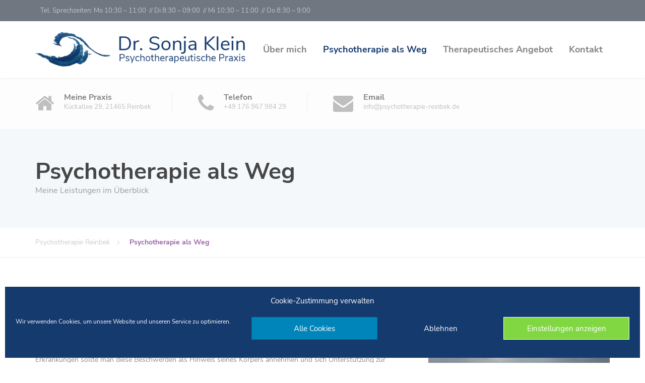

--- FILE ---
content_type: text/html; charset=UTF-8
request_url: https://psychotherapie-reinbek.de/psychotherapie-als-weg/
body_size: 13900
content:
<!DOCTYPE html>
<html lang="de">
<head>
<meta charset="UTF-8">
<meta name="viewport" content="width=device-width, initial-scale=1">
<link rel="pingback" href="https://psychotherapie-reinbek.de/xmlrpc.php">

<meta name='robots' content='index, follow, max-image-preview:large, max-snippet:-1, max-video-preview:-1' />
	<style>img:is([sizes="auto" i], [sizes^="auto," i]) { contain-intrinsic-size: 3000px 1500px }</style>
	
	<!-- This site is optimized with the Yoast SEO plugin v26.8 - https://yoast.com/product/yoast-seo-wordpress/ -->
	<title>Psychotherapie als Weg - Psychotherapie Reinbek</title>
	<link rel="canonical" href="https://psychotherapie-reinbek.de/psychotherapie-als-weg/" />
	<meta property="og:locale" content="de_DE" />
	<meta property="og:type" content="article" />
	<meta property="og:title" content="Psychotherapie als Weg - Psychotherapie Reinbek" />
	<meta property="og:description" content="Psychische Erkrankungen können verschiedene Ursachen wie z. B. Stress oder auch Lebensereignisse und damit unterschiedliche Auswirkungen auf uns haben. Diese können mit Konzentrationsstörungen, Schlafstörungen, Stimmungsschwankungen, Unruhe oder Appetitveränderungen und Ängsten einhergehen. Wie bei anderen körperlichen Erkrankungen sollte man diese Beschwerden als Hinweis seines Körpers annehmen und sich Unterstützung zur Bewältigung der Krisensituationen suchen. Ich habe [&hellip;]" />
	<meta property="og:url" content="https://psychotherapie-reinbek.de/psychotherapie-als-weg/" />
	<meta property="og:site_name" content="Psychotherapie Reinbek" />
	<meta property="article:modified_time" content="2025-02-18T12:23:50+00:00" />
	<meta name="twitter:card" content="summary_large_image" />
	<meta name="twitter:label1" content="Geschätzte Lesezeit" />
	<meta name="twitter:data1" content="2 Minuten" />
	<script type="application/ld+json" class="yoast-schema-graph">{"@context":"https://schema.org","@graph":[{"@type":"WebPage","@id":"https://psychotherapie-reinbek.de/psychotherapie-als-weg/","url":"https://psychotherapie-reinbek.de/psychotherapie-als-weg/","name":"Psychotherapie als Weg - Psychotherapie Reinbek","isPartOf":{"@id":"https://psychotherapie-reinbek.de/#website"},"datePublished":"2020-01-27T18:58:35+00:00","dateModified":"2025-02-18T12:23:50+00:00","breadcrumb":{"@id":"https://psychotherapie-reinbek.de/psychotherapie-als-weg/#breadcrumb"},"inLanguage":"de","potentialAction":[{"@type":"ReadAction","target":["https://psychotherapie-reinbek.de/psychotherapie-als-weg/"]}]},{"@type":"BreadcrumbList","@id":"https://psychotherapie-reinbek.de/psychotherapie-als-weg/#breadcrumb","itemListElement":[{"@type":"ListItem","position":1,"name":"Startseite","item":"https://psychotherapie-reinbek.de/"},{"@type":"ListItem","position":2,"name":"Psychotherapie als Weg"}]},{"@type":"WebSite","@id":"https://psychotherapie-reinbek.de/#website","url":"https://psychotherapie-reinbek.de/","name":"Psychotherapie Reinbek","description":"Dr. Sonja Klein","potentialAction":[{"@type":"SearchAction","target":{"@type":"EntryPoint","urlTemplate":"https://psychotherapie-reinbek.de/?s={search_term_string}"},"query-input":{"@type":"PropertyValueSpecification","valueRequired":true,"valueName":"search_term_string"}}],"inLanguage":"de"}]}</script>
	<!-- / Yoast SEO plugin. -->



<link rel="alternate" type="application/rss+xml" title="Psychotherapie Reinbek &raquo; Feed" href="https://psychotherapie-reinbek.de/feed/" />
<link rel="alternate" type="application/rss+xml" title="Psychotherapie Reinbek &raquo; Kommentar-Feed" href="https://psychotherapie-reinbek.de/comments/feed/" />
<script type="text/javascript">
/* <![CDATA[ */
window._wpemojiSettings = {"baseUrl":"https:\/\/s.w.org\/images\/core\/emoji\/15.0.3\/72x72\/","ext":".png","svgUrl":"https:\/\/s.w.org\/images\/core\/emoji\/15.0.3\/svg\/","svgExt":".svg","source":{"concatemoji":"https:\/\/psychotherapie-reinbek.de\/wp-includes\/js\/wp-emoji-release.min.js?ver=6.7.4"}};
/*! This file is auto-generated */
!function(i,n){var o,s,e;function c(e){try{var t={supportTests:e,timestamp:(new Date).valueOf()};sessionStorage.setItem(o,JSON.stringify(t))}catch(e){}}function p(e,t,n){e.clearRect(0,0,e.canvas.width,e.canvas.height),e.fillText(t,0,0);var t=new Uint32Array(e.getImageData(0,0,e.canvas.width,e.canvas.height).data),r=(e.clearRect(0,0,e.canvas.width,e.canvas.height),e.fillText(n,0,0),new Uint32Array(e.getImageData(0,0,e.canvas.width,e.canvas.height).data));return t.every(function(e,t){return e===r[t]})}function u(e,t,n){switch(t){case"flag":return n(e,"\ud83c\udff3\ufe0f\u200d\u26a7\ufe0f","\ud83c\udff3\ufe0f\u200b\u26a7\ufe0f")?!1:!n(e,"\ud83c\uddfa\ud83c\uddf3","\ud83c\uddfa\u200b\ud83c\uddf3")&&!n(e,"\ud83c\udff4\udb40\udc67\udb40\udc62\udb40\udc65\udb40\udc6e\udb40\udc67\udb40\udc7f","\ud83c\udff4\u200b\udb40\udc67\u200b\udb40\udc62\u200b\udb40\udc65\u200b\udb40\udc6e\u200b\udb40\udc67\u200b\udb40\udc7f");case"emoji":return!n(e,"\ud83d\udc26\u200d\u2b1b","\ud83d\udc26\u200b\u2b1b")}return!1}function f(e,t,n){var r="undefined"!=typeof WorkerGlobalScope&&self instanceof WorkerGlobalScope?new OffscreenCanvas(300,150):i.createElement("canvas"),a=r.getContext("2d",{willReadFrequently:!0}),o=(a.textBaseline="top",a.font="600 32px Arial",{});return e.forEach(function(e){o[e]=t(a,e,n)}),o}function t(e){var t=i.createElement("script");t.src=e,t.defer=!0,i.head.appendChild(t)}"undefined"!=typeof Promise&&(o="wpEmojiSettingsSupports",s=["flag","emoji"],n.supports={everything:!0,everythingExceptFlag:!0},e=new Promise(function(e){i.addEventListener("DOMContentLoaded",e,{once:!0})}),new Promise(function(t){var n=function(){try{var e=JSON.parse(sessionStorage.getItem(o));if("object"==typeof e&&"number"==typeof e.timestamp&&(new Date).valueOf()<e.timestamp+604800&&"object"==typeof e.supportTests)return e.supportTests}catch(e){}return null}();if(!n){if("undefined"!=typeof Worker&&"undefined"!=typeof OffscreenCanvas&&"undefined"!=typeof URL&&URL.createObjectURL&&"undefined"!=typeof Blob)try{var e="postMessage("+f.toString()+"("+[JSON.stringify(s),u.toString(),p.toString()].join(",")+"));",r=new Blob([e],{type:"text/javascript"}),a=new Worker(URL.createObjectURL(r),{name:"wpTestEmojiSupports"});return void(a.onmessage=function(e){c(n=e.data),a.terminate(),t(n)})}catch(e){}c(n=f(s,u,p))}t(n)}).then(function(e){for(var t in e)n.supports[t]=e[t],n.supports.everything=n.supports.everything&&n.supports[t],"flag"!==t&&(n.supports.everythingExceptFlag=n.supports.everythingExceptFlag&&n.supports[t]);n.supports.everythingExceptFlag=n.supports.everythingExceptFlag&&!n.supports.flag,n.DOMReady=!1,n.readyCallback=function(){n.DOMReady=!0}}).then(function(){return e}).then(function(){var e;n.supports.everything||(n.readyCallback(),(e=n.source||{}).concatemoji?t(e.concatemoji):e.wpemoji&&e.twemoji&&(t(e.twemoji),t(e.wpemoji)))}))}((window,document),window._wpemojiSettings);
/* ]]> */
</script>
<style id='wp-emoji-styles-inline-css' type='text/css'>

	img.wp-smiley, img.emoji {
		display: inline !important;
		border: none !important;
		box-shadow: none !important;
		height: 1em !important;
		width: 1em !important;
		margin: 0 0.07em !important;
		vertical-align: -0.1em !important;
		background: none !important;
		padding: 0 !important;
	}
</style>
<link rel='stylesheet' id='wp-block-library-css' href='https://psychotherapie-reinbek.de/wp-includes/css/dist/block-library/style.min.css?ver=6.7.4' type='text/css' media='all' />
<style id='wp-block-library-theme-inline-css' type='text/css'>
.wp-block-audio :where(figcaption){color:#555;font-size:13px;text-align:center}.is-dark-theme .wp-block-audio :where(figcaption){color:#ffffffa6}.wp-block-audio{margin:0 0 1em}.wp-block-code{border:1px solid #ccc;border-radius:4px;font-family:Menlo,Consolas,monaco,monospace;padding:.8em 1em}.wp-block-embed :where(figcaption){color:#555;font-size:13px;text-align:center}.is-dark-theme .wp-block-embed :where(figcaption){color:#ffffffa6}.wp-block-embed{margin:0 0 1em}.blocks-gallery-caption{color:#555;font-size:13px;text-align:center}.is-dark-theme .blocks-gallery-caption{color:#ffffffa6}:root :where(.wp-block-image figcaption){color:#555;font-size:13px;text-align:center}.is-dark-theme :root :where(.wp-block-image figcaption){color:#ffffffa6}.wp-block-image{margin:0 0 1em}.wp-block-pullquote{border-bottom:4px solid;border-top:4px solid;color:currentColor;margin-bottom:1.75em}.wp-block-pullquote cite,.wp-block-pullquote footer,.wp-block-pullquote__citation{color:currentColor;font-size:.8125em;font-style:normal;text-transform:uppercase}.wp-block-quote{border-left:.25em solid;margin:0 0 1.75em;padding-left:1em}.wp-block-quote cite,.wp-block-quote footer{color:currentColor;font-size:.8125em;font-style:normal;position:relative}.wp-block-quote:where(.has-text-align-right){border-left:none;border-right:.25em solid;padding-left:0;padding-right:1em}.wp-block-quote:where(.has-text-align-center){border:none;padding-left:0}.wp-block-quote.is-large,.wp-block-quote.is-style-large,.wp-block-quote:where(.is-style-plain){border:none}.wp-block-search .wp-block-search__label{font-weight:700}.wp-block-search__button{border:1px solid #ccc;padding:.375em .625em}:where(.wp-block-group.has-background){padding:1.25em 2.375em}.wp-block-separator.has-css-opacity{opacity:.4}.wp-block-separator{border:none;border-bottom:2px solid;margin-left:auto;margin-right:auto}.wp-block-separator.has-alpha-channel-opacity{opacity:1}.wp-block-separator:not(.is-style-wide):not(.is-style-dots){width:100px}.wp-block-separator.has-background:not(.is-style-dots){border-bottom:none;height:1px}.wp-block-separator.has-background:not(.is-style-wide):not(.is-style-dots){height:2px}.wp-block-table{margin:0 0 1em}.wp-block-table td,.wp-block-table th{word-break:normal}.wp-block-table :where(figcaption){color:#555;font-size:13px;text-align:center}.is-dark-theme .wp-block-table :where(figcaption){color:#ffffffa6}.wp-block-video :where(figcaption){color:#555;font-size:13px;text-align:center}.is-dark-theme .wp-block-video :where(figcaption){color:#ffffffa6}.wp-block-video{margin:0 0 1em}:root :where(.wp-block-template-part.has-background){margin-bottom:0;margin-top:0;padding:1.25em 2.375em}
</style>
<style id='classic-theme-styles-inline-css' type='text/css'>
/*! This file is auto-generated */
.wp-block-button__link{color:#fff;background-color:#32373c;border-radius:9999px;box-shadow:none;text-decoration:none;padding:calc(.667em + 2px) calc(1.333em + 2px);font-size:1.125em}.wp-block-file__button{background:#32373c;color:#fff;text-decoration:none}
</style>
<style id='global-styles-inline-css' type='text/css'>
:root{--wp--preset--aspect-ratio--square: 1;--wp--preset--aspect-ratio--4-3: 4/3;--wp--preset--aspect-ratio--3-4: 3/4;--wp--preset--aspect-ratio--3-2: 3/2;--wp--preset--aspect-ratio--2-3: 2/3;--wp--preset--aspect-ratio--16-9: 16/9;--wp--preset--aspect-ratio--9-16: 9/16;--wp--preset--color--black: #000000;--wp--preset--color--cyan-bluish-gray: #abb8c3;--wp--preset--color--white: #ffffff;--wp--preset--color--pale-pink: #f78da7;--wp--preset--color--vivid-red: #cf2e2e;--wp--preset--color--luminous-vivid-orange: #ff6900;--wp--preset--color--luminous-vivid-amber: #fcb900;--wp--preset--color--light-green-cyan: #7bdcb5;--wp--preset--color--vivid-green-cyan: #00d084;--wp--preset--color--pale-cyan-blue: #8ed1fc;--wp--preset--color--vivid-cyan-blue: #0693e3;--wp--preset--color--vivid-purple: #9b51e0;--wp--preset--color--theme-blue: #56afd5;--wp--preset--color--theme-purple: #9A65A5;--wp--preset--color--theme-text-color: #999999;--wp--preset--gradient--vivid-cyan-blue-to-vivid-purple: linear-gradient(135deg,rgba(6,147,227,1) 0%,rgb(155,81,224) 100%);--wp--preset--gradient--light-green-cyan-to-vivid-green-cyan: linear-gradient(135deg,rgb(122,220,180) 0%,rgb(0,208,130) 100%);--wp--preset--gradient--luminous-vivid-amber-to-luminous-vivid-orange: linear-gradient(135deg,rgba(252,185,0,1) 0%,rgba(255,105,0,1) 100%);--wp--preset--gradient--luminous-vivid-orange-to-vivid-red: linear-gradient(135deg,rgba(255,105,0,1) 0%,rgb(207,46,46) 100%);--wp--preset--gradient--very-light-gray-to-cyan-bluish-gray: linear-gradient(135deg,rgb(238,238,238) 0%,rgb(169,184,195) 100%);--wp--preset--gradient--cool-to-warm-spectrum: linear-gradient(135deg,rgb(74,234,220) 0%,rgb(151,120,209) 20%,rgb(207,42,186) 40%,rgb(238,44,130) 60%,rgb(251,105,98) 80%,rgb(254,248,76) 100%);--wp--preset--gradient--blush-light-purple: linear-gradient(135deg,rgb(255,206,236) 0%,rgb(152,150,240) 100%);--wp--preset--gradient--blush-bordeaux: linear-gradient(135deg,rgb(254,205,165) 0%,rgb(254,45,45) 50%,rgb(107,0,62) 100%);--wp--preset--gradient--luminous-dusk: linear-gradient(135deg,rgb(255,203,112) 0%,rgb(199,81,192) 50%,rgb(65,88,208) 100%);--wp--preset--gradient--pale-ocean: linear-gradient(135deg,rgb(255,245,203) 0%,rgb(182,227,212) 50%,rgb(51,167,181) 100%);--wp--preset--gradient--electric-grass: linear-gradient(135deg,rgb(202,248,128) 0%,rgb(113,206,126) 100%);--wp--preset--gradient--midnight: linear-gradient(135deg,rgb(2,3,129) 0%,rgb(40,116,252) 100%);--wp--preset--font-size--small: 13px;--wp--preset--font-size--medium: 20px;--wp--preset--font-size--large: 36px;--wp--preset--font-size--x-large: 42px;--wp--preset--spacing--20: 0.44rem;--wp--preset--spacing--30: 0.67rem;--wp--preset--spacing--40: 1rem;--wp--preset--spacing--50: 1.5rem;--wp--preset--spacing--60: 2.25rem;--wp--preset--spacing--70: 3.38rem;--wp--preset--spacing--80: 5.06rem;--wp--preset--shadow--natural: 6px 6px 9px rgba(0, 0, 0, 0.2);--wp--preset--shadow--deep: 12px 12px 50px rgba(0, 0, 0, 0.4);--wp--preset--shadow--sharp: 6px 6px 0px rgba(0, 0, 0, 0.2);--wp--preset--shadow--outlined: 6px 6px 0px -3px rgba(255, 255, 255, 1), 6px 6px rgba(0, 0, 0, 1);--wp--preset--shadow--crisp: 6px 6px 0px rgba(0, 0, 0, 1);}:where(.is-layout-flex){gap: 0.5em;}:where(.is-layout-grid){gap: 0.5em;}body .is-layout-flex{display: flex;}.is-layout-flex{flex-wrap: wrap;align-items: center;}.is-layout-flex > :is(*, div){margin: 0;}body .is-layout-grid{display: grid;}.is-layout-grid > :is(*, div){margin: 0;}:where(.wp-block-columns.is-layout-flex){gap: 2em;}:where(.wp-block-columns.is-layout-grid){gap: 2em;}:where(.wp-block-post-template.is-layout-flex){gap: 1.25em;}:where(.wp-block-post-template.is-layout-grid){gap: 1.25em;}.has-black-color{color: var(--wp--preset--color--black) !important;}.has-cyan-bluish-gray-color{color: var(--wp--preset--color--cyan-bluish-gray) !important;}.has-white-color{color: var(--wp--preset--color--white) !important;}.has-pale-pink-color{color: var(--wp--preset--color--pale-pink) !important;}.has-vivid-red-color{color: var(--wp--preset--color--vivid-red) !important;}.has-luminous-vivid-orange-color{color: var(--wp--preset--color--luminous-vivid-orange) !important;}.has-luminous-vivid-amber-color{color: var(--wp--preset--color--luminous-vivid-amber) !important;}.has-light-green-cyan-color{color: var(--wp--preset--color--light-green-cyan) !important;}.has-vivid-green-cyan-color{color: var(--wp--preset--color--vivid-green-cyan) !important;}.has-pale-cyan-blue-color{color: var(--wp--preset--color--pale-cyan-blue) !important;}.has-vivid-cyan-blue-color{color: var(--wp--preset--color--vivid-cyan-blue) !important;}.has-vivid-purple-color{color: var(--wp--preset--color--vivid-purple) !important;}.has-black-background-color{background-color: var(--wp--preset--color--black) !important;}.has-cyan-bluish-gray-background-color{background-color: var(--wp--preset--color--cyan-bluish-gray) !important;}.has-white-background-color{background-color: var(--wp--preset--color--white) !important;}.has-pale-pink-background-color{background-color: var(--wp--preset--color--pale-pink) !important;}.has-vivid-red-background-color{background-color: var(--wp--preset--color--vivid-red) !important;}.has-luminous-vivid-orange-background-color{background-color: var(--wp--preset--color--luminous-vivid-orange) !important;}.has-luminous-vivid-amber-background-color{background-color: var(--wp--preset--color--luminous-vivid-amber) !important;}.has-light-green-cyan-background-color{background-color: var(--wp--preset--color--light-green-cyan) !important;}.has-vivid-green-cyan-background-color{background-color: var(--wp--preset--color--vivid-green-cyan) !important;}.has-pale-cyan-blue-background-color{background-color: var(--wp--preset--color--pale-cyan-blue) !important;}.has-vivid-cyan-blue-background-color{background-color: var(--wp--preset--color--vivid-cyan-blue) !important;}.has-vivid-purple-background-color{background-color: var(--wp--preset--color--vivid-purple) !important;}.has-black-border-color{border-color: var(--wp--preset--color--black) !important;}.has-cyan-bluish-gray-border-color{border-color: var(--wp--preset--color--cyan-bluish-gray) !important;}.has-white-border-color{border-color: var(--wp--preset--color--white) !important;}.has-pale-pink-border-color{border-color: var(--wp--preset--color--pale-pink) !important;}.has-vivid-red-border-color{border-color: var(--wp--preset--color--vivid-red) !important;}.has-luminous-vivid-orange-border-color{border-color: var(--wp--preset--color--luminous-vivid-orange) !important;}.has-luminous-vivid-amber-border-color{border-color: var(--wp--preset--color--luminous-vivid-amber) !important;}.has-light-green-cyan-border-color{border-color: var(--wp--preset--color--light-green-cyan) !important;}.has-vivid-green-cyan-border-color{border-color: var(--wp--preset--color--vivid-green-cyan) !important;}.has-pale-cyan-blue-border-color{border-color: var(--wp--preset--color--pale-cyan-blue) !important;}.has-vivid-cyan-blue-border-color{border-color: var(--wp--preset--color--vivid-cyan-blue) !important;}.has-vivid-purple-border-color{border-color: var(--wp--preset--color--vivid-purple) !important;}.has-vivid-cyan-blue-to-vivid-purple-gradient-background{background: var(--wp--preset--gradient--vivid-cyan-blue-to-vivid-purple) !important;}.has-light-green-cyan-to-vivid-green-cyan-gradient-background{background: var(--wp--preset--gradient--light-green-cyan-to-vivid-green-cyan) !important;}.has-luminous-vivid-amber-to-luminous-vivid-orange-gradient-background{background: var(--wp--preset--gradient--luminous-vivid-amber-to-luminous-vivid-orange) !important;}.has-luminous-vivid-orange-to-vivid-red-gradient-background{background: var(--wp--preset--gradient--luminous-vivid-orange-to-vivid-red) !important;}.has-very-light-gray-to-cyan-bluish-gray-gradient-background{background: var(--wp--preset--gradient--very-light-gray-to-cyan-bluish-gray) !important;}.has-cool-to-warm-spectrum-gradient-background{background: var(--wp--preset--gradient--cool-to-warm-spectrum) !important;}.has-blush-light-purple-gradient-background{background: var(--wp--preset--gradient--blush-light-purple) !important;}.has-blush-bordeaux-gradient-background{background: var(--wp--preset--gradient--blush-bordeaux) !important;}.has-luminous-dusk-gradient-background{background: var(--wp--preset--gradient--luminous-dusk) !important;}.has-pale-ocean-gradient-background{background: var(--wp--preset--gradient--pale-ocean) !important;}.has-electric-grass-gradient-background{background: var(--wp--preset--gradient--electric-grass) !important;}.has-midnight-gradient-background{background: var(--wp--preset--gradient--midnight) !important;}.has-small-font-size{font-size: var(--wp--preset--font-size--small) !important;}.has-medium-font-size{font-size: var(--wp--preset--font-size--medium) !important;}.has-large-font-size{font-size: var(--wp--preset--font-size--large) !important;}.has-x-large-font-size{font-size: var(--wp--preset--font-size--x-large) !important;}
:where(.wp-block-post-template.is-layout-flex){gap: 1.25em;}:where(.wp-block-post-template.is-layout-grid){gap: 1.25em;}
:where(.wp-block-columns.is-layout-flex){gap: 2em;}:where(.wp-block-columns.is-layout-grid){gap: 2em;}
:root :where(.wp-block-pullquote){font-size: 1.5em;line-height: 1.6;}
</style>
<link rel='stylesheet' id='siteorigin-panels-front-css' href='https://psychotherapie-reinbek.de/wp-content/plugins/siteorigin-panels/css/front-flex.min.css?ver=2.33.5' type='text/css' media='all' />
<link rel='stylesheet' id='cmplz-general-css' href='https://psychotherapie-reinbek.de/wp-content/plugins/complianz-gdpr/assets/css/cookieblocker.min.css?ver=1765994997' type='text/css' media='all' />
<link rel='stylesheet' id='font-awesome-css' href='https://psychotherapie-reinbek.de/wp-content/themes/physio-qt/bower_components/fontawesome/css/font-awesome.min.css?ver=1' type='text/css' media='all' />
<link rel='stylesheet' id='bootstrap-css' href='https://psychotherapie-reinbek.de/wp-content/themes/physio-qt/assets/css/bootstrap.css?ver=1' type='text/css' media='all' />
<link rel='stylesheet' id='physio-qt-style-css' href='https://psychotherapie-reinbek.de/wp-content/themes/physio-qt/style.css?ver=6.7.4' type='text/css' media='all' />
<link rel='stylesheet' id='physio-child-style-css' href='https://psychotherapie-reinbek.de/wp-content/themes/physio-qt-child/style.css?ver=6.7.4' type='text/css' media='all' />
<link rel='stylesheet' id='physio-qt-fonts-css' href='//psychotherapie-reinbek.de/wp-content/uploads/omgf/physio-qt-fonts/physio-qt-fonts.css?ver=1660509819' type='text/css' media='all' />
<link rel='stylesheet' id='fancybox-css' href='https://psychotherapie-reinbek.de/wp-content/plugins/easy-fancybox/fancybox/1.5.4/jquery.fancybox.min.css?ver=6.7.4' type='text/css' media='screen' />
<style id='fancybox-inline-css' type='text/css'>
#fancybox-outer{background:#ffffff}#fancybox-content{background:#ffffff;border-color:#ffffff;color:#000000;}#fancybox-title,#fancybox-title-float-main{color:#fff}
</style>
<script type="text/javascript" src="https://psychotherapie-reinbek.de/wp-includes/js/tinymce/tinymce.min.js?ver=49110-20201110" id="wp-tinymce-root-js"></script>
<script type="text/javascript" src="https://psychotherapie-reinbek.de/wp-includes/js/tinymce/plugins/compat3x/plugin.min.js?ver=49110-20201110" id="wp-tinymce-js"></script>
<script type="text/javascript" src="https://psychotherapie-reinbek.de/wp-includes/js/jquery/jquery.min.js?ver=3.7.1" id="jquery-core-js"></script>
<script type="text/javascript" src="https://psychotherapie-reinbek.de/wp-includes/js/jquery/jquery-migrate.min.js?ver=3.4.1" id="jquery-migrate-js"></script>
<link rel="https://api.w.org/" href="https://psychotherapie-reinbek.de/wp-json/" /><link rel="alternate" title="JSON" type="application/json" href="https://psychotherapie-reinbek.de/wp-json/wp/v2/pages/7753" /><link rel="EditURI" type="application/rsd+xml" title="RSD" href="https://psychotherapie-reinbek.de/xmlrpc.php?rsd" />
<meta name="generator" content="WordPress 6.7.4" />
<link rel='shortlink' href='https://psychotherapie-reinbek.de/?p=7753' />
<link rel="alternate" title="oEmbed (JSON)" type="application/json+oembed" href="https://psychotherapie-reinbek.de/wp-json/oembed/1.0/embed?url=https%3A%2F%2Fpsychotherapie-reinbek.de%2Fpsychotherapie-als-weg%2F" />
<link rel="alternate" title="oEmbed (XML)" type="text/xml+oembed" href="https://psychotherapie-reinbek.de/wp-json/oembed/1.0/embed?url=https%3A%2F%2Fpsychotherapie-reinbek.de%2Fpsychotherapie-als-weg%2F&#038;format=xml" />
<!-- HFCM by 99 Robots - Snippet # 1: Google Analytics -->
<script data-service="google-analytics" data-category="statistics" async type="text/plain" class="cmplz-native" data-cmplz-src="https://www.googletagmanager.com/gtag/js?id=G-7NP95YENJT"></script>
<script type="text/javascript" class="cmplz-native">
  window.dataLayer = window.dataLayer || [];
  function gtag(){dataLayer.push(arguments);}
  gtag('js', new Date());
gtag('config', '<G_MEASUREMENT_ID>', { 'anonymize_ip': true });
</script>
<!-- /end HFCM by 99 Robots -->
			<style>.cmplz-hidden {
					display: none !important;
				}</style><style id="physio-inline-customizer-css" type="text/css">body,button,input,select,textarea,.btn,.main-navigation .sub-menu li a,.jumbotron .jumbotron-caption .caption-small-heading,.page-header--subtitle,.featured-page .featured-page--image .featured-page--overlay .overlay--center span,.brochure span,.news-posts-block .widget-title a,.panel-group .panel .panel-heading .panel-title a {font-family: 'Nunito Sans';}h1,h2,h3,h4,h5,h6,.main-navigation > li > a,.brochure,.testimonials .testimonial--author,.call-to-action .call-to-action--content .call-to-action--title,.counter .counter--text .counter--number {font-family: 'Nunito Sans';}.header .header-topbar {background: #707780;}.header .header-topbar,.header .header-topbar .header-topbar-sidebar .icon-box--title {color: #C1C7CE;}.header .header-topbar a,.header .header-topbar .header-topbar-sidebar a.icon-box .icon-box--title {color: #C1C7CE;}.header .header-topbar a:hover,.header-topbar-sidebar .menu > li:hover > a,.header .header-topbar .header-topbar-sidebar a.icon-box:hover .icon-box--title {color: #ffffff;}.header-topbar-sidebar .menu .sub-menu > li > a {color: #ffffff;background: #56afd5;}.header-topbar-sidebar .menu .sub-menu:after {border-bottom-color: #56afd5;}.header-wrapper {background-color: #ffffff;}.header-widgets {color: #838383;background: #ffffff;}.header-widgets .icon-box--title {color: #838383;}.header-widgets .icon-box--icon i,.header-widgets .icon-box--description,.header-widgets .social-icons a {color: #bfbfbf;}.header-widgets .icon-box:hover .icon-box--icon i,.header-widgets .social-icons a:hover {color: #a1a1a1;}@media(min-width: 992px) {.header-wrapper {background-color: #ffffff;}.header-widgets {background: rgba(255,255,255,0.8);}}.header .header-wrapper .featured-button a {color: #ffffff;background: #A175AA;}.header .header-wrapper .featured-button a:hover {background: #9c70a5;}@media(max-width: 992px) {.main-navigation > li > a {color: #ffffff;background: #103569;}.main-navigation > li.current-menu-item > a,.main-navigation > li.current_page_parent a {color: #ffffff;}.main-navigation .sub-menu > li > a {color: #ffffff;background: #103569;}.main-navigation > li.nav-toggle-dropdown .nav-toggle-mobile-submenu {background: #103569;}.main-navigation .sub-menu > li.current-menu-item > a {color: #ffffff;}}@media(min-width: 992px) {.main-navigation > li > a {color: #828282;background: none;}.main-navigation > li.current-menu-item > a,.main-navigation > li.current-menu-ancestor > a,.main-navigation > li.menu-item-has-children::after {color: #153a6e;}.main-navigation > li:hover > a,.main-navigation > li.current-menu-item:hover > a,.main-navigation > li.menu-item-has-children:hover::after {color: #153a6e;}.main-navigation .sub-menu > li > a {color: #ffffff;border-top-color: #905b9b;background: #9A65A5;}.main-navigation .sub-menu > li:hover > a {background: #905b9b;}}.page-header {text-align: left;background-image: url();background-color: #F5F8FB;}.page-header--title {color: #464646;}.page-header--subtitle {color: #999999;}.breadcrumbs {background: #ffffff;}.breadcrumbs a,.breadcrumbs a:hover {color: #cccccc;}.breadcrumbs span > span {color: #9A65A5;}.widget-title {color: #464646;}.content-area span.normal {font-weight: normal;}body .layout-boxed { background: #ffffff;}body,.content-area .icon-box--description,.has-theme-text-color-color {color: #898989;}.has-theme-text-color-background-color {background-color: #898989;}a,.jumbotron .jumbotron-caption .caption-small-heading,.featured-page .featured-page--content .featued-page--title:hover a,.news-posts-block .news-post--title a:hover,.content-area .icon-box--icon i,.team-member--name a:hover,.testimonials .testimonial--description,.content-area .opening-hours ul li.today,.has-theme-blue-color {color: #153a6e;}a:hover {color: #103569;}.navbar-toggle,.search-submit,.content-area .icon-box:hover .icon-box--icon,.content-area .opening-hours ul li span.label,.team-member--social .overlay--center a:hover,.counter:hover .counter--icon,.has-theme-blue-background-color {background: #153a6e;}.navbar-toggle:hover,.search-submit:hover {background: #103569;}.team-member--tag,.has-theme-purple-color {color: #153a6e;}.news-posts-block .news-post--date,.testimonials .testimonial-control,.custom-table thead td,.content-area .widget_nav_menu,.hentry--post-thumbnail .meta-data--date,.content-area .featured-box,.panel-group .panel .panel-heading .panel-title a[aria-expanded=true],.featured-page .featured-page--image .featured-page--overlay .overlay--center span:hover,.has-theme-purple-background-color {background: #153a6e;}.news-posts-block .news-post--date:hover,.testimonials .testimonial-control:hover {background: #103569;}.client-logos img:hover {border-color: #153a6e;}.btn.btn-primary,.pagination span.current,.pagination a:hover,body.page .pagination > span:not(.page-links-title),.comments-area .comment-respond .comment-form .form-submit .submit,.wp-block-button:not(.is-style-outline) .wp-block-button__link:not(.has-background) {color: #ffffff;background: #153a6e;}.btn.btn-primary:hover,.btn.btn-primary:active:focus,.pagination span.current,.pagination a:hover,.comments-area .comment-respond .comment-form .form-submit .submit:hover,.wp-block-button:not(.is-style-outline) .wp-block-button__link:not(.has-background):hover {background: #153a6e;}.footer .footer--top {color: #C1C7CE;background: transparent;}.footer .icon-box--title {color: #fdffff;}.footer .icon-box--icon i,.footer .icon-box--description,.footer .social-icons a,.footer .icon-box:hover .icon-box--icon i,.footer .social-icons a:hover {color: #C1C7CE;}.footer--main-container {background-image: url(https://psychotherapie-reinbek.de/wp-content/themes/physio-qt/assets/images/footer_pattern.png);}.footer .footer--middle {color: #C1C7CE;background-color: transparent;}.footer .footer--middle .widget_nav_menu ul.menu li > a {color: #C1C7CE;}.footer .footer--middle .widget_nav_menu ul.menu li > a:hover,.footer .footer--middle .widget_nav_menu ul.menu li.current-menu-item > a {color: #ffffff;}.footer .widget-title {color: #ffffff;}.footer .footer--bottom {color: #909BA2;background: #555A5F;}.footer .footer--bottom a {color: #ffffff;}.footer .footer--bottom a:hover {color: #fafafa;}</style><style type="text/css">.recentcomments a{display:inline !important;padding:0 !important;margin:0 !important;}</style><style media="all" id="siteorigin-panels-layouts-head">/* Layout 7753 */ #pgc-7753-0-0 { width:66.6667%;width:calc(66.6667% - ( 0.33333333333333 * 30px ) ) } #pgc-7753-0-1 { width:33.3333%;width:calc(33.3333% - ( 0.66666666666667 * 30px ) ) } #pg-7753-0 , #pl-7753 .so-panel:last-of-type { margin-bottom:0px } #pl-7753 .so-panel { margin-bottom:30px } #pg-7753-0.panel-has-style > .panel-row-style, #pg-7753-0.panel-no-style { -webkit-align-items:flex-start;align-items:flex-start } @media (max-width:991px){ #pg-7753-0.panel-no-style, #pg-7753-0.panel-has-style > .panel-row-style, #pg-7753-0 { -webkit-flex-direction:column;-ms-flex-direction:column;flex-direction:column } #pg-7753-0 > .panel-grid-cell , #pg-7753-0 > .panel-row-style > .panel-grid-cell { width:100%;margin-right:0 } #pgc-7753-0-0 { margin-bottom:30px } #pl-7753 .panel-grid-cell { padding:0 } #pl-7753 .panel-grid .panel-grid-cell-empty { display:none } #pl-7753 .panel-grid .panel-grid-cell-mobile-last { margin-bottom:0px }  } </style><link rel="icon" href="https://psychotherapie-reinbek.de/wp-content/uploads/2019/12/cropped-Dr_Sonja_Klein_Logo_Quadratisch-32x32.png" sizes="32x32" />
<link rel="icon" href="https://psychotherapie-reinbek.de/wp-content/uploads/2019/12/cropped-Dr_Sonja_Klein_Logo_Quadratisch-192x192.png" sizes="192x192" />
<link rel="apple-touch-icon" href="https://psychotherapie-reinbek.de/wp-content/uploads/2019/12/cropped-Dr_Sonja_Klein_Logo_Quadratisch-180x180.png" />
<meta name="msapplication-TileImage" content="https://psychotherapie-reinbek.de/wp-content/uploads/2019/12/cropped-Dr_Sonja_Klein_Logo_Quadratisch-270x270.png" />
		<style type="text/css" id="wp-custom-css">
			.header-widgets {font-size: 13px;}

.bigger-widget-title .widget-title, .panel-grid-cell .widget-title {
	font-weight:normal;
}

.header .header-wrapper .header-logo {width:38%;}

@media screen and (max-width: 500px) {
  .bigger-widget-title .widget-title {
     font-size: 34px;
  }
}

@media (min-width: 992px) {
.header .header-topbar .col-md-4 {
    width: 50%;
}
	
.header .header-topbar .col-md-8 {
    width: 50%;
}
	
}

		</style>
		</head>

<body data-cmplz=1 class="page-template-default page page-id-7753 siteorigin-panels siteorigin-panels-before-js doubletap widget-bar-overlay sidebar-hide">
<div class="layout-boxed">

<header class="header">
	
			<div class="header-topbar">
			<div class="container">
				<div class="row">
					<div class="col-xs-12 col-md-4">
						<div class="header-topbar-sidebar topbar-left">
															<div class="widget widget_text">			<div class="textwidget"><p>Tel. Sprechzeiten: Mo 10:30 &#8211; 11:00  // Di 8:30 &#8211; 09:00  // Mi 10:30 &#8211; 11:00  // Do 8:30 &#8211; 9:00</p>
</div>
		</div>													</div>
					</div>
					<div class="col-xs-12 col-md-8">
						<div class="header-topbar-sidebar topbar-right">
																												</div>
					</div>
			    </div>
			</div>
		</div>
	
	<div class="header-wrapper">
		<div class="container">

						
			<div class="header-logo">
				<a href="https://psychotherapie-reinbek.de/" title="Psychotherapie Reinbek">
												<img src="https://psychotherapie-reinbek.de/wp-content/uploads/2019/09/Psychotherapie-Reinbek-Sonja-Klein-Logo-1.png" srcset="https://psychotherapie-reinbek.de/wp-content/uploads/2019/09/Psychotherapie-Reinbek-Sonja-Klein-Logo-1.png" alt="Psychotherapie Reinbek">
									</a>
			</div>

			<div class="header-navigation" aria-label="Main Navigation">

				<button type="button" class="navbar-toggle collapsed" data-toggle="collapse" data-target="#navbar" aria-expanded="false" aria-controls="navbar">
					<span class="navbar-toggle-icon">
						<span class="icon-bar"></span>
						<span class="icon-bar"></span>
						<span class="icon-bar"></span>
					</span>
				</button>

				<nav id="navbar" class="collapse navbar-collapse">
					<ul id="menu-main-navigation" class="main-navigation"><li id="menu-item-7496" class="menu-item menu-item-type-post_type menu-item-object-page menu-item-7496"><a href="https://psychotherapie-reinbek.de/ueber-mich/">Über mich</a></li>
<li id="menu-item-7757" class="menu-item menu-item-type-post_type menu-item-object-page current-menu-item page_item page-item-7753 current_page_item menu-item-7757"><a href="https://psychotherapie-reinbek.de/psychotherapie-als-weg/">Psychotherapie als Weg</a></li>
<li id="menu-item-7502" class="menu-item menu-item-type-post_type menu-item-object-page menu-item-7502"><a href="https://psychotherapie-reinbek.de/therapeutisches-angebot/">Therapeutisches Angebot</a></li>
<li id="menu-item-7511" class="menu-item menu-item-type-post_type menu-item-object-page menu-item-7511"><a href="https://psychotherapie-reinbek.de/kontakt/">Kontakt</a></li>
</ul>				</nav>

				
			</div>
		</div>
	</div>

	
	        <div class="header-widgets">
            <div class="container">
                <div class="widget widget-icon-box">				<a class="icon-box" href="https://goo.gl/maps/a3ryyjPacZfBs7PS6" target="_blank">
							<div class="icon-box--icon">
					<i class="fa fa-home"></i>
				</div>
				<div class="icon-box--text">
											<h6 class="icon-box--title">Meine Praxis</h6>
																<span class="icon-box--description">Kückallee 29, 21465 Reinbek</span>
									</div>
			</a>

			</div><div class="widget widget-icon-box">				<a class="icon-box" href="tel:+4917696798429" target="_blank">
							<div class="icon-box--icon">
					<i class="fa fa-phone"></i>
				</div>
				<div class="icon-box--text">
											<h6 class="icon-box--title">Telefon</h6>
																<span class="icon-box--description">+49 176 967 984 29</span>
									</div>
			</a>

			</div><div class="widget widget-icon-box">				<a class="icon-box" href="mailto:info@psychotherapie-reinbek.de" target="_blank">
							<div class="icon-box--icon">
					<i class="fa fa-envelope"></i>
				</div>
				<div class="icon-box--text">
											<h6 class="icon-box--title">Email</h6>
																<span class="icon-box--description">info@psychotherapie-reinbek.de</span>
									</div>
			</a>

			</div>            </div>
        </div>
    </header>
	<div class="page-header" style="">
		<div class="container">
			<div class="page-header--wrap" style="text-align: left; ">

				
									<h1 class="page-header--title" style="">Psychotherapie als Weg</h1>
				
									<h3 class="page-header--subtitle" style="">Meine Leistungen im Überblick</h3>
				
			</div>
		</div>
	</div>
	<div class="breadcrumbs">
		<div class="container">
			<span property="itemListElement" typeof="ListItem"><a property="item" typeof="WebPage" title="Gehe zu Psychotherapie Reinbek." href="https://psychotherapie-reinbek.de" class="home" ><span property="name">Psychotherapie Reinbek</span></a><meta property="position" content="1"></span><span property="itemListElement" typeof="ListItem"><span property="name" class="post post-page current-item">Psychotherapie als Weg</span><meta property="url" content="https://psychotherapie-reinbek.de/psychotherapie-als-weg/"><meta property="position" content="2"></span>		</div>
	</div>

<div id="primary" class="content-area">
	<div class="container">
		<div class="row">

			<main id="main" class="content col-xs-12">

				
				
					
<article id="post-7753" class="clearfix post-7753 page type-page status-publish hentry">
	<div class="hentry--content">
		<div id="pl-7753"  class="panel-layout" ><div id="pg-7753-0"  class="panel-grid panel-no-style" ><div id="pgc-7753-0-0"  class="panel-grid-cell" ><div id="panel-7753-0-0-0" class="so-panel widget widget_text panel-first-child" data-index="0" ><h3 class="widget-title">Psychotherapie</h3>			<div class="textwidget"><p>Psychische Erkrankungen können verschiedene Ursachen wie z. B. Stress oder auch Lebensereignisse und damit unterschiedliche Auswirkungen auf uns haben. Diese können mit Konzentrationsstörungen, Schlafstörungen, Stimmungsschwankungen, Unruhe oder Appetitveränderungen und Ängsten einhergehen. Wie bei anderen körperlichen Erkrankungen sollte man diese Beschwerden als Hinweis seines Körpers annehmen und sich Unterstützung zur Bewältigung der Krisensituationen suchen.</p>
<p>Ich habe eine Zulassung, um die Vertragsbehandlung von Versicherten der gesetzlichen Krankenkassen für das Richtlinienverfahren Verhaltenstherapie anzubieten. Die Abrechnung erfolgt über die Kassenärztliche Vereinigung Schleswig-Holstein mit den gesetzlichen Krankenkassen.</p>
<p><strong>Bitte beachten Sie, dass ich aktuell ausschließlich gesetzlich versicherte Patienten behandle.</strong></p>
</div>
		</div><div id="panel-7753-0-0-1" class="so-panel widget widget_text panel-last-child" data-index="1" ><h3 class="widget-title">Verhaltenstherapie</h3>			<div class="textwidget"><p>Ich behandle in meiner Praxis mit verhaltenstherapeutischem Schwerpunkt nach modernen und wissenschaftlich anerkannten Konzepten. Hierfür bediene ich mich aus den Richtungen der CBASP, Schematherapie, DBT und ACT. Alle diese Therapieverfahren sind wissenschaftlich gut belegt und anerkannt. Gemeinsam werden Erklärungsmodelle in Berücksichtigung auf die lebensgeschichtliche Entwicklung erstellt und alternative Strategien um Umgang mit belastenden Situationen erprobt. Die Verhaltenstherapie verfolgt dabei einen ziel- und lösungsorientierten Ansatz, hinterfragt Denkmuster und sucht nach alternativen Lösungsstrategien. Basis für eine erfolgreiche Therapie ist die vertrauensvolle Beziehung zwischen Ihnen als Patient und mir als Therapeutin.</p>
</div>
		</div></div><div id="pgc-7753-0-1"  class="panel-grid-cell" ><div id="panel-7753-0-1-0" class="so-panel widget widget_media_image panel-first-child panel-last-child" data-index="2" ><img fetchpriority="high" decoding="async" width="1438" height="1924" src="https://psychotherapie-reinbek.de/wp-content/uploads/2020/01/strand3-scaled-e1580155024732.jpg" class="image wp-image-7775  attachment-full size-full" alt="Psychotherapie Dr. Sonja Klein - Wasser" style="max-width: 100%; height: auto;" srcset="https://psychotherapie-reinbek.de/wp-content/uploads/2020/01/strand3-scaled-e1580155024732.jpg 1438w, https://psychotherapie-reinbek.de/wp-content/uploads/2020/01/strand3-scaled-e1580155024732-224x300.jpg 224w, https://psychotherapie-reinbek.de/wp-content/uploads/2020/01/strand3-scaled-e1580155024732-765x1024.jpg 765w, https://psychotherapie-reinbek.de/wp-content/uploads/2020/01/strand3-scaled-e1580155024732-768x1028.jpg 768w, https://psychotherapie-reinbek.de/wp-content/uploads/2020/01/strand3-scaled-e1580155024732-1148x1536.jpg 1148w" sizes="(max-width: 1438px) 100vw, 1438px" /></div></div></div></div>		<div class="clearfix"></div>
			</div>
</article>
					
				
			</main>

			
		</div>
	</div>
</div>


<footer class="footer">

	<div class="footer--main-container">

		
					<div class="footer--middle">
				<div class="container">
					<div class="row">
						<div class="col-xs-12 col-md-3"><div class="widget widget_sow-editor"><div
			
			class="so-widget-sow-editor so-widget-sow-editor-base"
			
		><h6 class="widget-title">Über mich</h6>
<div class="siteorigin-widget-tinymce textwidget">
	<p>Seit Juli 2019 bin ich als ärztliche Psychotherapeutin in eigener Praxis tätig.</p>
<a href="/ueber-mich" target="_self" class="btn btn-primary" >Mehr</a>
</div>
</div></div></div><div class="col-xs-12 col-md-3"><div class="widget widget_nav_menu"><h6 class="widget-title">Links</h6><div class="menu-footer-navigation-container"><ul id="menu-footer-navigation" class="menu"><li id="menu-item-7488" class="menu-item menu-item-type-post_type menu-item-object-page menu-item-7488"><a href="https://psychotherapie-reinbek.de/ueber-mich/">Über mich</a></li>
<li id="menu-item-7845" class="menu-item menu-item-type-post_type menu-item-object-page menu-item-7845"><a href="https://psychotherapie-reinbek.de/links/">Links</a></li>
<li id="menu-item-7691" class="menu-item menu-item-type-post_type menu-item-object-page menu-item-7691"><a href="https://psychotherapie-reinbek.de/impressum/">Impressum</a></li>
<li id="menu-item-7705" class="menu-item menu-item-type-post_type menu-item-object-page menu-item-privacy-policy menu-item-7705"><a rel="privacy-policy" href="https://psychotherapie-reinbek.de/datenschutzerklaerung/">Datenschutzerklärung</a></li>
</ul></div></div></div><div class="col-xs-12 col-md-3"><div class="widget widget-opening-hours"><h6 class="widget-title">Telefonische Sprechzeiten</h6><div class="opening-hours"><ul><li class="weekday">Montag<span class="right">10:30-11:00 Uhr</span></li><li class="weekday">Dienstag<span class="right">08:30-09:00 Uhr</span></li><li class="weekday">Mittwoch<span class="right">10:30-11:00 Uhr</span></li><li class="weekday">Donnerstag<span class="right">08:30-09:00 Uhr</span></li><li class="weekday">Freitag<span class="right">-</span></li><li class="weekday">Samstag<span class="right">-</span></li><li class="weekday today">Sonntag<span class="right">-</span></li></ul></div></div></div>					</div>
				</div>
			</div>
		
	</div>

	
			<a href="#" class="scroll-to-top"><i class="fa fa-caret-up"></i></a>
	
</footer>

</div><!-- end layout boxes -->


<!-- Consent Management powered by Complianz | GDPR/CCPA Cookie Consent https://wordpress.org/plugins/complianz-gdpr -->
<div id="cmplz-cookiebanner-container"><div class="cmplz-cookiebanner cmplz-hidden banner-1 cookie optin cmplz-bottom cmplz-categories-type-view-preferences" aria-modal="true" data-nosnippet="true" role="dialog" aria-live="polite" aria-labelledby="cmplz-header-1-optin" aria-describedby="cmplz-message-1-optin">
	<div class="cmplz-header">
		<div class="cmplz-logo"></div>
		<div class="cmplz-title" id="cmplz-header-1-optin">Cookie-Zustimmung verwalten</div>
		<div class="cmplz-close" tabindex="0" role="button" aria-label="Dialog schließen">
			<svg aria-hidden="true" focusable="false" data-prefix="fas" data-icon="times" class="svg-inline--fa fa-times fa-w-11" role="img" xmlns="http://www.w3.org/2000/svg" viewBox="0 0 352 512"><path fill="currentColor" d="M242.72 256l100.07-100.07c12.28-12.28 12.28-32.19 0-44.48l-22.24-22.24c-12.28-12.28-32.19-12.28-44.48 0L176 189.28 75.93 89.21c-12.28-12.28-32.19-12.28-44.48 0L9.21 111.45c-12.28 12.28-12.28 32.19 0 44.48L109.28 256 9.21 356.07c-12.28 12.28-12.28 32.19 0 44.48l22.24 22.24c12.28 12.28 32.2 12.28 44.48 0L176 322.72l100.07 100.07c12.28 12.28 32.2 12.28 44.48 0l22.24-22.24c12.28-12.28 12.28-32.19 0-44.48L242.72 256z"></path></svg>
		</div>
	</div>

	<div class="cmplz-divider cmplz-divider-header"></div>
	<div class="cmplz-body">
		<div class="cmplz-message" id="cmplz-message-1-optin">Wir verwenden Cookies, um unsere Website und unseren Service zu optimieren.</div>
		<!-- categories start -->
		<div class="cmplz-categories">
			<details class="cmplz-category cmplz-functional" >
				<summary>
						<span class="cmplz-category-header">
							<span class="cmplz-category-title">Funktionale Cookies</span>
							<span class='cmplz-always-active'>
								<span class="cmplz-banner-checkbox">
									<input type="checkbox"
										   id="cmplz-functional-optin"
										   data-category="cmplz_functional"
										   class="cmplz-consent-checkbox cmplz-functional"
										   size="40"
										   value="1"/>
									<label class="cmplz-label" for="cmplz-functional-optin"><span class="screen-reader-text">Funktionale Cookies</span></label>
								</span>
								Immer aktiv							</span>
							<span class="cmplz-icon cmplz-open">
								<svg xmlns="http://www.w3.org/2000/svg" viewBox="0 0 448 512"  height="18" ><path d="M224 416c-8.188 0-16.38-3.125-22.62-9.375l-192-192c-12.5-12.5-12.5-32.75 0-45.25s32.75-12.5 45.25 0L224 338.8l169.4-169.4c12.5-12.5 32.75-12.5 45.25 0s12.5 32.75 0 45.25l-192 192C240.4 412.9 232.2 416 224 416z"/></svg>
							</span>
						</span>
				</summary>
				<div class="cmplz-description">
					<span class="cmplz-description-functional">Die technische Speicherung oder der Zugang ist unbedingt erforderlich für den rechtmäßigen Zweck, die Nutzung eines bestimmten Dienstes zu ermöglichen, der vom Teilnehmer oder Nutzer ausdrücklich gewünscht wird, oder für den alleinigen Zweck, die Übertragung einer Nachricht über ein elektronisches Kommunikationsnetz durchzuführen.</span>
				</div>
			</details>

			<details class="cmplz-category cmplz-preferences" >
				<summary>
						<span class="cmplz-category-header">
							<span class="cmplz-category-title">Vorlieben</span>
							<span class="cmplz-banner-checkbox">
								<input type="checkbox"
									   id="cmplz-preferences-optin"
									   data-category="cmplz_preferences"
									   class="cmplz-consent-checkbox cmplz-preferences"
									   size="40"
									   value="1"/>
								<label class="cmplz-label" for="cmplz-preferences-optin"><span class="screen-reader-text">Vorlieben</span></label>
							</span>
							<span class="cmplz-icon cmplz-open">
								<svg xmlns="http://www.w3.org/2000/svg" viewBox="0 0 448 512"  height="18" ><path d="M224 416c-8.188 0-16.38-3.125-22.62-9.375l-192-192c-12.5-12.5-12.5-32.75 0-45.25s32.75-12.5 45.25 0L224 338.8l169.4-169.4c12.5-12.5 32.75-12.5 45.25 0s12.5 32.75 0 45.25l-192 192C240.4 412.9 232.2 416 224 416z"/></svg>
							</span>
						</span>
				</summary>
				<div class="cmplz-description">
					<span class="cmplz-description-preferences">Die technische Speicherung oder der Zugriff ist für den rechtmäßigen Zweck der Speicherung von Präferenzen erforderlich, die nicht vom Abonnenten oder Benutzer angefordert wurden.</span>
				</div>
			</details>

			<details class="cmplz-category cmplz-statistics" >
				<summary>
						<span class="cmplz-category-header">
							<span class="cmplz-category-title">Statistiken</span>
							<span class="cmplz-banner-checkbox">
								<input type="checkbox"
									   id="cmplz-statistics-optin"
									   data-category="cmplz_statistics"
									   class="cmplz-consent-checkbox cmplz-statistics"
									   size="40"
									   value="1"/>
								<label class="cmplz-label" for="cmplz-statistics-optin"><span class="screen-reader-text">Statistiken</span></label>
							</span>
							<span class="cmplz-icon cmplz-open">
								<svg xmlns="http://www.w3.org/2000/svg" viewBox="0 0 448 512"  height="18" ><path d="M224 416c-8.188 0-16.38-3.125-22.62-9.375l-192-192c-12.5-12.5-12.5-32.75 0-45.25s32.75-12.5 45.25 0L224 338.8l169.4-169.4c12.5-12.5 32.75-12.5 45.25 0s12.5 32.75 0 45.25l-192 192C240.4 412.9 232.2 416 224 416z"/></svg>
							</span>
						</span>
				</summary>
				<div class="cmplz-description">
					<span class="cmplz-description-statistics">Die technische Speicherung oder der Zugriff, der ausschließlich zu statistischen Zwecken erfolgt.</span>
					<span class="cmplz-description-statistics-anonymous">Die technische Speicherung oder der Zugriff, der ausschließlich zu anonymen statistischen Zwecken verwendet wird. Ohne eine Vorladung, die freiwillige Zustimmung deines Internetdienstanbieters oder zusätzliche Aufzeichnungen von Dritten können die zu diesem Zweck gespeicherten oder abgerufenen Informationen allein in der Regel nicht dazu verwendet werden, dich zu identifizieren.</span>
				</div>
			</details>
			<details class="cmplz-category cmplz-marketing" >
				<summary>
						<span class="cmplz-category-header">
							<span class="cmplz-category-title">Marketing</span>
							<span class="cmplz-banner-checkbox">
								<input type="checkbox"
									   id="cmplz-marketing-optin"
									   data-category="cmplz_marketing"
									   class="cmplz-consent-checkbox cmplz-marketing"
									   size="40"
									   value="1"/>
								<label class="cmplz-label" for="cmplz-marketing-optin"><span class="screen-reader-text">Marketing</span></label>
							</span>
							<span class="cmplz-icon cmplz-open">
								<svg xmlns="http://www.w3.org/2000/svg" viewBox="0 0 448 512"  height="18" ><path d="M224 416c-8.188 0-16.38-3.125-22.62-9.375l-192-192c-12.5-12.5-12.5-32.75 0-45.25s32.75-12.5 45.25 0L224 338.8l169.4-169.4c12.5-12.5 32.75-12.5 45.25 0s12.5 32.75 0 45.25l-192 192C240.4 412.9 232.2 416 224 416z"/></svg>
							</span>
						</span>
				</summary>
				<div class="cmplz-description">
					<span class="cmplz-description-marketing">Die technische Speicherung oder der Zugriff ist erforderlich, um Nutzerprofile zu erstellen, um Werbung zu versenden oder um den Nutzer auf einer Website oder über mehrere Websites hinweg zu ähnlichen Marketingzwecken zu verfolgen.</span>
				</div>
			</details>
		</div><!-- categories end -->
			</div>

	<div class="cmplz-links cmplz-information">
		<ul>
			<li><a class="cmplz-link cmplz-manage-options cookie-statement" href="#" data-relative_url="#cmplz-manage-consent-container">Optionen verwalten</a></li>
			<li><a class="cmplz-link cmplz-manage-third-parties cookie-statement" href="#" data-relative_url="#cmplz-cookies-overview">Dienste verwalten</a></li>
			<li><a class="cmplz-link cmplz-manage-vendors tcf cookie-statement" href="#" data-relative_url="#cmplz-tcf-wrapper">Verwalten von {vendor_count}-Lieferanten</a></li>
			<li><a class="cmplz-link cmplz-external cmplz-read-more-purposes tcf" target="_blank" rel="noopener noreferrer nofollow" href="https://cookiedatabase.org/tcf/purposes/" aria-label="Weitere Informationen zu den Zwecken von TCF findest du in der Cookie-Datenbank.">Lese mehr über diese Zwecke</a></li>
		</ul>
			</div>

	<div class="cmplz-divider cmplz-footer"></div>

	<div class="cmplz-buttons">
		<button class="cmplz-btn cmplz-accept">Alle Cookies</button>
		<button class="cmplz-btn cmplz-deny">Ablehnen</button>
		<button class="cmplz-btn cmplz-view-preferences">Einstellungen anzeigen</button>
		<button class="cmplz-btn cmplz-save-preferences">Einstellungen speichern</button>
		<a class="cmplz-btn cmplz-manage-options tcf cookie-statement" href="#" data-relative_url="#cmplz-manage-consent-container">Einstellungen anzeigen</a>
			</div>

	
	<div class="cmplz-documents cmplz-links">
		<ul>
			<li><a class="cmplz-link cookie-statement" href="#" data-relative_url="">{title}</a></li>
			<li><a class="cmplz-link privacy-statement" href="#" data-relative_url="">{title}</a></li>
			<li><a class="cmplz-link impressum" href="#" data-relative_url="">{title}</a></li>
		</ul>
			</div>
</div>
</div>
					<div id="cmplz-manage-consent" data-nosnippet="true"><button class="cmplz-btn cmplz-hidden cmplz-manage-consent manage-consent-1">Zustimmung verwalten</button>

</div><script type="text/javascript" src="https://psychotherapie-reinbek.de/wp-content/themes/physio-qt/assets/js/modernizr-custom.js?ver=6.7.4" id="physio-qt-modernizr-js"></script>
<script type="text/javascript" src="https://psychotherapie-reinbek.de/wp-content/themes/physio-qt/bower_components/picturefill/dist/picturefill.min.js?ver=6.7.4" id="picturefill-js"></script>
<script type="text/javascript" src="https://psychotherapie-reinbek.de/wp-content/themes/physio-qt/assets/js/bootstrap.min.js?ver=3.4.1" id="bootstrap-js"></script>
<script type="text/javascript" src="https://psychotherapie-reinbek.de/wp-includes/js/underscore.min.js?ver=1.13.7" id="underscore-js"></script>
<script type="text/javascript" id="physio-qt-main-js-extra">
/* <![CDATA[ */
var physio_qt = {"themePath":"https:\/\/psychotherapie-reinbek.de\/wp-content\/themes\/physio-qt-child"};
/* ]]> */
</script>
<script type="text/javascript" src="https://psychotherapie-reinbek.de/wp-content/themes/physio-qt/assets/js/main.min.js?ver=1.1" id="physio-qt-main-js"></script>
<script type="text/javascript" src="https://psychotherapie-reinbek.de/wp-content/plugins/easy-fancybox/vendor/purify.min.js?ver=6.7.4" id="fancybox-purify-js"></script>
<script type="text/javascript" id="jquery-fancybox-js-extra">
/* <![CDATA[ */
var efb_i18n = {"close":"Close","next":"Next","prev":"Previous","startSlideshow":"Start slideshow","toggleSize":"Toggle size"};
/* ]]> */
</script>
<script type="text/javascript" src="https://psychotherapie-reinbek.de/wp-content/plugins/easy-fancybox/fancybox/1.5.4/jquery.fancybox.min.js?ver=6.7.4" id="jquery-fancybox-js"></script>
<script type="text/javascript" id="jquery-fancybox-js-after">
/* <![CDATA[ */
var fb_timeout, fb_opts={'autoScale':true,'showCloseButton':true,'width':560,'height':340,'margin':20,'pixelRatio':'false','padding':10,'centerOnScroll':false,'enableEscapeButton':true,'speedIn':300,'speedOut':300,'overlayShow':true,'hideOnOverlayClick':true,'overlayColor':'#000','overlayOpacity':0.6,'minViewportWidth':320,'minVpHeight':320,'disableCoreLightbox':'true','enableBlockControls':'true','fancybox_openBlockControls':'true' };
if(typeof easy_fancybox_handler==='undefined'){
var easy_fancybox_handler=function(){
jQuery([".nolightbox","a.wp-block-file__button","a.pin-it-button","a[href*='pinterest.com\/pin\/create']","a[href*='facebook.com\/share']","a[href*='twitter.com\/share']"].join(',')).addClass('nofancybox');
jQuery('a.fancybox-close').on('click',function(e){e.preventDefault();jQuery.fancybox.close()});
/* IMG */
						var unlinkedImageBlocks=jQuery(".wp-block-image > img:not(.nofancybox,figure.nofancybox>img)");
						unlinkedImageBlocks.wrap(function() {
							var href = jQuery( this ).attr( "src" );
							return "<a href='" + href + "'></a>";
						});
var fb_IMG_select=jQuery('a[href*=".jpg" i]:not(.nofancybox,li.nofancybox>a,figure.nofancybox>a),area[href*=".jpg" i]:not(.nofancybox),a[href*=".png" i]:not(.nofancybox,li.nofancybox>a,figure.nofancybox>a),area[href*=".png" i]:not(.nofancybox),a[href*=".webp" i]:not(.nofancybox,li.nofancybox>a,figure.nofancybox>a),area[href*=".webp" i]:not(.nofancybox),a[href*=".jpeg" i]:not(.nofancybox,li.nofancybox>a,figure.nofancybox>a),area[href*=".jpeg" i]:not(.nofancybox)');
fb_IMG_select.addClass('fancybox image');
var fb_IMG_sections=jQuery('.gallery,.wp-block-gallery,.tiled-gallery,.wp-block-jetpack-tiled-gallery,.ngg-galleryoverview,.ngg-imagebrowser,.nextgen_pro_blog_gallery,.nextgen_pro_film,.nextgen_pro_horizontal_filmstrip,.ngg-pro-masonry-wrapper,.ngg-pro-mosaic-container,.nextgen_pro_sidescroll,.nextgen_pro_slideshow,.nextgen_pro_thumbnail_grid,.tiled-gallery');
fb_IMG_sections.each(function(){jQuery(this).find(fb_IMG_select).attr('rel','gallery-'+fb_IMG_sections.index(this));});
jQuery('a.fancybox,area.fancybox,.fancybox>a').each(function(){jQuery(this).fancybox(jQuery.extend(true,{},fb_opts,{'transition':'elastic','transitionIn':'elastic','transitionOut':'elastic','opacity':false,'hideOnContentClick':false,'titleShow':true,'titlePosition':'over','titleFromAlt':true,'showNavArrows':true,'enableKeyboardNav':true,'cyclic':false,'mouseWheel':'true','changeSpeed':250,'changeFade':300}))});
};};
jQuery(easy_fancybox_handler);jQuery(document).on('post-load',easy_fancybox_handler);
/* ]]> */
</script>
<script type="text/javascript" src="https://psychotherapie-reinbek.de/wp-content/plugins/easy-fancybox/vendor/jquery.easing.min.js?ver=1.4.1" id="jquery-easing-js"></script>
<script type="text/javascript" src="https://psychotherapie-reinbek.de/wp-content/plugins/easy-fancybox/vendor/jquery.mousewheel.min.js?ver=3.1.13" id="jquery-mousewheel-js"></script>
<script type="text/javascript" id="cmplz-cookiebanner-js-extra">
/* <![CDATA[ */
var complianz = {"prefix":"cmplz_","user_banner_id":"1","set_cookies":{"wpgmza-api-consent-given":["1",0]},"block_ajax_content":"","banner_version":"35","version":"7.4.4.2","store_consent":"","do_not_track_enabled":"","consenttype":"optin","region":"eu","geoip":"","dismiss_timeout":"","disable_cookiebanner":"","soft_cookiewall":"","dismiss_on_scroll":"","cookie_expiry":"365","url":"https:\/\/psychotherapie-reinbek.de\/wp-json\/complianz\/v1\/","locale":"lang=de&locale=de_DE","set_cookies_on_root":"","cookie_domain":"","current_policy_id":"18","cookie_path":"\/","categories":{"statistics":"Statistiken","marketing":"Marketing"},"tcf_active":"","placeholdertext":"Klicke hier, um {category}-Cookies zu akzeptieren und diesen Inhalt zu aktivieren","css_file":"https:\/\/psychotherapie-reinbek.de\/wp-content\/uploads\/complianz\/css\/banner-{banner_id}-{type}.css?v=35","page_links":{"eu":{"cookie-statement":{"title":"Datenschutzerkl\u00e4rung","url":"https:\/\/psychotherapie-reinbek.de\/datenschutzerklaerung\/"},"privacy-statement":{"title":"Datenschutzerkl\u00e4rung","url":"https:\/\/psychotherapie-reinbek.de\/datenschutzerklaerung\/"},"impressum":{"title":"Impressum","url":"https:\/\/psychotherapie-reinbek.de\/impressum\/"}},"us":{"impressum":{"title":"Impressum","url":"https:\/\/psychotherapie-reinbek.de\/impressum\/"}},"uk":{"impressum":{"title":"Impressum","url":"https:\/\/psychotherapie-reinbek.de\/impressum\/"}},"ca":{"impressum":{"title":"Impressum","url":"https:\/\/psychotherapie-reinbek.de\/impressum\/"}},"au":{"impressum":{"title":"Impressum","url":"https:\/\/psychotherapie-reinbek.de\/impressum\/"}},"za":{"impressum":{"title":"Impressum","url":"https:\/\/psychotherapie-reinbek.de\/impressum\/"}},"br":{"impressum":{"title":"Impressum","url":"https:\/\/psychotherapie-reinbek.de\/impressum\/"}}},"tm_categories":"","forceEnableStats":"","preview":"","clean_cookies":"","aria_label":"Klicke hier, um {category}-Cookies zu akzeptieren und diesen Inhalt zu aktivieren"};
/* ]]> */
</script>
<script defer type="text/javascript" src="https://psychotherapie-reinbek.de/wp-content/plugins/complianz-gdpr/cookiebanner/js/complianz.min.js?ver=1765994998" id="cmplz-cookiebanner-js"></script>
<script>document.body.className = document.body.className.replace("siteorigin-panels-before-js","");</script>
</body>
</html>

--- FILE ---
content_type: text/css
request_url: https://psychotherapie-reinbek.de/wp-content/themes/physio-qt/style.css?ver=6.7.4
body_size: 13452
content:
@charset "UTF-8";
/*
Theme Name: Physio-qt
Theme URI: http://demo.qreativethemes.com/physio
Author: QreativeThemes
Author URI: http://qreativethemes.com/
Description: A WordPress Theme for Physical Therapy & Medical Clinic by QreativeThemes
Version: 1.8.3
License: GNU General Public License v2 or later
License URI: http://www.gnu.org/licenses/gpl-2.0.html
Text Domain: physio-qt
Tags: custom-background, custom-colors, custom-menu, featured-images, sticky-post, theme-options, translation-ready
*/
/*--------------------------------------------------------------
>>> TABLE OF CONTENTS:
----------------------------------------------------------------
01 ------ Variables
02 ------ Normalize
03 ------ Typography
04 ------ Alignements
05 ------ Shortcodes
06 ------ Buttons
07 ------ Forms
08 ------ Theme Header
09 ------ Topbar Navigation
10 ------ Main Navigation
11 ------ Jumbotron
12 ------ Page Title Area
13 ------ Breadcrumbs
14 ------ WordPress Widgets
15 ------ (Custom) Theme Widgets
16 ------ Paginations
17 ------ Blog
18 ------ Comments & Respond
19 ------ WordPress Gallery
20 ------ Footer
21 ------ 404 Page
22 ------ Gutenberg
--------------------------------------------------------------*/
/*--------------------------------------------------------------
# 01 - Variables
--------------------------------------------------------------*/
/*--------------------------------------------------------------
# 02 - Normalize
--------------------------------------------------------------*/
body {
  font-family: "Open Sans", Helvetica, Arial, sans-serif;
  line-height: 1.6;
  color: #a5a5a5;
  text-rendering: optimizeLegibility;
}
body.boxed > .layout-boxed {
  max-width: 100%;
  margin: 0 auto;
  overflow: hidden;
  box-shadow: 0 0 10px rgba(0, 0, 0, 0.2);
}
@media (min-width: 768px) {
  body.boxed > .layout-boxed {
    width: 830px;
  }
}
@media (min-width: 992px) {
  body.boxed > .layout-boxed {
    width: 1050px;
  }
}
@media (min-width: 1200px) {
  body.boxed > .layout-boxed {
    width: 1250px;
  }
}
body.boxed.sticky-navigation .header-wrapper.is-sticky {
  left: auto;
  right: auto;
}
@media (min-width: 992px) {
  body.boxed.sticky-navigation .header-wrapper.is-sticky {
    width: 1050px;
  }
}
@media (min-width: 1200px) {
  body.boxed.sticky-navigation .header-wrapper.is-sticky {
    width: 1250px;
  }
}
body .layout-boxed {
  overflow-x: hidden;
}

.content-area {
  margin-bottom: 80px;
}
@media (max-width: 992px) {
  .content-area .content {
    margin-bottom: 50px;
  }
}
.content-area .white-featured-box {
  padding: 35px;
  border-radius: 2px;
  background: #ffffff;
  box-shadow: 0 1px 3px rgba(0, 0, 0, 0.1);
}
.content-area .featured-box {
  padding: 34px;
  color: rgba(255, 255, 255, 0.6);
  background: #9A65A5;
  border-radius: 3px;
}
.content-area .featured-box strong,
.content-area .featured-box a {
  color: #ffffff;
}
.content-area .featured-box p {
  color: rgba(255, 255, 255, 0.6);
}
.content-area .featured-box hr {
  border-top: 1px solid rgba(50, 50, 50, 0.2);
}

@media (min-width: 992px) {
  .sidebar.pull--sidebar {
    margin-top: -110px;
  }
}
/* Booked Appointment Calender styles */
body .booked-calendarSwitcher.calendar select {
  padding: 10px 0;
}
body .booked-calendarSwitcher.calendar p:before {
  top: 13px;
  right: 6px;
}
body table.booked-calendar th .monthName {
  font-size: 15px;
}
body table.booked-calendar th .page-left,
body table.booked-calendar th .page-right {
  font-size: 15px;
}
body table.booked-calendar tr.days th {
  padding: 13px 0 12px !important;
  font-size: 12px;
}
body table.booked-calendar thead tr:first-child th {
  padding: 25px 0 23px 0 !important;
}
body table.booked-calendar td {
  font-size: 16px;
}
body .booked-calendar-wrap .booked-appt-list .timeslot .spots-available {
  padding-bottom: 0;
  font-size: 10px;
}
body .booked-calendar-wrap .booked-appt-list .timeslot .timeslot-people {
  width: 30%;
}
body .booked-calendar-wrap .booked-appt-list .timeslot .timeslot-people button {
  float: none;
  display: block;
  padding: 0 30px;
  width: 100%;
  height: 40px;
  font-size: 13px;
  font-weight: 700;
  border: none;
  outline: none;
  border-radius: 25px;
}
body .booked-calendar-wrap.small table.booked-calendar td {
  font-size: 16px;
}
body .booked-calendar-wrap.small table.booked-calendar td.today .date {
  border: 1px solid #26aeec;
}
body .booked-calendar-wrap.small table.booked-calendar thead th {
  padding: 25px 0 23px 0 !important;
}
body .booked-calendar-wrap.small table.booked-calendar thead th .page-right {
  right: 20px;
  top: 28px;
  font-size: 15px;
}
body .booked-calendar-wrap.small table.booked-calendar thead th .page-right:hover {
  right: 20px;
}
body .booked-calendar-wrap.small table.booked-calendar thead th .page-left {
  left: 20px;
  top: 28px;
  font-size: 15px;
}
body .booked-calendar-wrap.small table.booked-calendar thead th .page-left:hover {
  left: 20px;
}
body .booked-calendar-wrap.small table.booked-calendar thead th .monthName {
  font-size: 15px;
}
body .booked-calendar-wrap.small table.booked-calendar thead th .monthName a {
  top: 0;
  font-size: 12px;
}
body .booked-calendar-wrap.small table.booked-calendar thead tr.days th {
  padding: 13px 0 12px !important;
  font-size: 12px;
}
body .booked-calendar-wrap.small .booked-appt-list h2 {
  font-size: 20px;
}
body .booked-calendar-wrap.small .booked-appt-list .timeslot {
  margin-bottom: 0;
  border-top: 1px solid #ddd;
}
body .booked-calendar-wrap.small .booked-appt-list .timeslot .timeslot-time,
body .booked-calendar-wrap.small .booked-appt-list .timeslot .timeslot-count {
  display: inline-block;
}
body .booked-calendar-wrap.small .booked-appt-list .timeslot .timeslot-time {
  height: 65px;
  padding-top: 15px;
}
@media (max-width: 768px) {
  body .booked-calendar-wrap.small .booked-appt-list .timeslot .timeslot-time {
    display: block;
    width: 100%;
  }
}
body .booked-calendar-wrap.small .booked-appt-list .timeslot .timeslot-people,
body .booked-calendar-wrap.small .booked-appt-list .timeslot .timeslot-people:hover {
  width: 25%;
  padding: 13px 0;
}
@media (max-width: 768px) {
  body .booked-calendar-wrap.small .booked-appt-list .timeslot .timeslot-people,
  body .booked-calendar-wrap.small .booked-appt-list .timeslot .timeslot-people:hover {
    display: block;
    width: 100%;
    padding-top: 0;
  }
}
body .booked-calendar-wrap.small .booked-appt-list .timeslot .timeslot-people button,
body .booked-calendar-wrap.small .booked-appt-list .timeslot .timeslot-people:hover button {
  height: 40px;
  border-radius: 25px;
  border: none;
  outline: none;
  font-weight: bold;
}
body .booked-calendar-wrap.small .booked-appt-list .timeslot .timeslot-people button .button-timeslot,
body .booked-calendar-wrap.small .booked-appt-list .timeslot .timeslot-people button .spots-available,
body .booked-calendar-wrap.small .booked-appt-list .timeslot .timeslot-people:hover button .button-timeslot,
body .booked-calendar-wrap.small .booked-appt-list .timeslot .timeslot-people:hover button .spots-available {
  display: none;
}
body .booked-calendar-wrap.small .booked-appt-list .timeslot .timeslot-people button .button-text,
body .booked-calendar-wrap.small .booked-appt-list .timeslot .timeslot-people:hover button .button-text {
  display: block;
}
body .booked-calendar-wrap.small .booked-appt-list .timeslot .spots-available {
  padding-bottom: 0;
  font-size: 10px;
}
body .booked-modal .bm-window p.booked-title-bar {
  padding: 15px 30px 15px 30px;
}
body .booked-modal .bm-window .close {
  top: 13px;
  right: 20px;
  font-size: 15px;
}
body .booked-modal .bm-window p.appointment-info {
  padding: 2px 8px;
  font-size: 14px;
  font-weight: bold;
  color: #464646;
}
body .booked-form .field {
  margin: 12px 0 5px;
}
body .booked-form .field select,
body .booked-form .field input[type=text],
body .booked-form .field input[type=password],
body .booked-form .field input[type=tel],
body .booked-form .field input[type=email],
body .booked-form .field textarea {
  padding: 10px 20px;
  border: 1px solid #dbdbdb;
  -moz-border-radius: 1px;
  -webkit-border-radius: 1px;
  border-radius: 1px;
}
body .booked-form .field select:focus,
body .booked-form .field input[type=text]:focus,
body .booked-form .field input[type=password]:focus,
body .booked-form .field input[type=tel]:focus,
body .booked-form .field input[type=email]:focus,
body .booked-form .field textarea:focus {
  border-color: #cecece;
}
body .booked-form .field .checkbox-radio-block {
  padding: 0;
}
body .booked-form .cf-block select {
  padding: 0 20px;
  height: 42px;
  outline: 0;
  border-radius: 0;
  background-image: url("assets/images/select-bg.png");
  background-position: 95% center;
  background-repeat: no-repeat;
  -webkit-appearance: none;
  -moz-appearance: none;
  appearance: none;
}
body .booked-form input[type=submit],
body .booked-form button {
  padding: 8px 28px;
  border-radius: 25px;
  font-size: 14px;
  font-weight: bold;
  border: none;
  -webkit-transition: all 100ms ease-out;
  transition: all 100ms ease-out;
}
body .booked-form input[type=submit]:hover,
body .booked-form button:hover {
  border: none;
}

/* Booked Appointment Account styles */
body #booked-profile-page .booked-user h3 {
  font-size: 18px !important;
  padding: 0 4px;
}
@media (min-width: 992px) {
  body #booked-profile-page .booked-user h3 {
    padding: 4px 0 0px 20px;
  }
}
@media (max-width: 992px) {
  body #booked-profile-page .booked-user-avatar {
    display: none;
  }
}
@media (min-width: 992px) {
  body #booked-profile-page .booked-profile-header .booked-logout-button {
    position: absolute;
    top: 24px;
    right: 20px;
    font-size: 14px;
  }
}
@media (max-width: 992px) {
  body #booked-profile-page .booked-tabs li a {
    padding: 0 10px;
  }
}
body #booked-profile-page .booked-profile-appt-list .appt-block {
  padding: 15px 0 20px;
}
body #booked-profile-page #booked-page-form input[type=email],
body #booked-profile-page #booked-page-form input[type=text],
body #booked-profile-page #booked-page-form input[type=password],
body #booked-profile-page #booked-page-form textarea {
  padding: 10px 15px;
  border: 1px solid #dbdbdb;
  -moz-border-radius: 1px;
  -webkit-border-radius: 1px;
  border-radius: 1px;
}
body #booked-profile-page input[type=submit].button-primary {
  padding: 10px 30px;
  font-size: 13px;
  font-weight: bold;
  border: none;
  border-radius: 25px;
  -webkit-transition: all 100ms ease-out;
  transition: all 100ms ease-out;
}
body #booked-profile-page input[type=submit].button-primary:hover {
  border: none;
}

/* Site Origin Widget Bundle Fixes */
.sow-slider-images {
  padding: 0;
}

/* 3.1 Normalize */
:focus {
  outline: none;
  outline-style: none;
}

hr {
  margin-top: 20px;
  margin-bottom: 20px;
  border-top: 1px solid #f0f0f0;
}

ol {
  list-style-type: decimal;
}

ul {
  list-style-type: disc;
}

ul, ol {
  padding-left: 15px;
  margin-bottom: 20px;
}

dd {
  margin: 0 0 10px 40px;
}

img {
  max-width: 100%;
  height: auto;
  border-radius: 2px;
}

.screen-reader-text {
  clip: rect(1px, 1px, 1px, 1px);
  position: absolute !important;
  height: 1px;
  width: 1px;
  overflow: hidden;
}

blockquote {
  padding: 0 40px;
  margin: 30px 0;
  font-size: 20px;
  font-style: italic;
  border-left-color: #eee;
}

th {
  font-weight: bold;
}

table {
  width: 100%;
  margin-bottom: 30px;
  border-collapse: collapse;
  border-spacing: 0;
}
table thead th {
  color: #ffffff;
  border-color: transparent;
  background-color: #9A65A5;
}
table th,
table td {
  padding: 13px 30px;
  border: 1px solid #e2e2e2;
}
table tr td {
  font-weight: normal;
}
table tr td:first-of-type a {
  font-weight: 500;
}

iframe {
  max-width: 100%;
}

pre {
  margin-bottom: 1.6em;
  max-width: 100%;
  overflow: auto;
  padding: 1.6em;
  font-family: "Courier 10 Pitch", Courier, monospace;
  font-size: 13px;
  line-height: 1.6;
  border: 1px solid #dadada;
  word-break: break-all;
  word-wrap: break-word;
  border-radius: 2px;
  background: #eeeeee;
}

code, kbd, tt, var {
  font-family: Monaco, Consolas, "Andale Mono", "DejaVu Sans Mono", monospace;
  font-size: 14px;
  background: inherit;
  color: #343434;
}

/*--------------------------------------------------------------
# 03 - Typography
--------------------------------------------------------------*/
/* 3.2 Typography */
h1,
h2,
h3,
h4,
h5,
h6 {
  font-family: "Nunito", Helvetica, Arial, sans-serif;
  font-weight: bold;
  color: #464646;
  margin-top: 0;
  margin-bottom: 20px;
}

p {
  margin-bottom: 15px;
}

.content-area span.normal {
  font-weight: normal;
}

.sidebar span.normal {
  font-weight: bold;
}

.textwidget p {
  line-height: 1.75;
}
.textwidget p:last-of-type {
  margin-bottom: 0;
}

.widget-title {
  font-size: 36px;
  color: #464646;
}

.bigger-widget-title .widget-title {
  font-size: 46px;
}

.smaller-widget-title .widget-title {
  font-size: 28px;
}

.white-title .widget-title {
  color: #ffffff;
}

.sidebar .widget-title {
  font-size: 22px;
}

.footer .widget-title {
  margin-bottom: 25px;
  font-size: 18px;
  color: #ffffff;
}

body.search .hentry--title {
  margin-top: 0;
}

a {
  color: #56afd5;
  transition: all 100ms ease-out;
}
a:hover {
  color: #4aa9d2;
}
a:focus {
  outline: none;
}
a[href^="tel"] {
  color: inherit;
  text-decoration: none;
}

.text-link {
  position: relative;
  font-weight: bold;
}
.text-link::after {
  position: absolute;
  content: "\f105";
  font-family: "FontAwesome";
  font-size: 14px;
  right: -13px;
  transition: all 100ms ease-out;
}
.text-link:hover {
  text-decoration: none;
}
.text-link:hover::after {
  right: -10px;
}

/*--------------------------------------------------------------
# 04 - Alignments
--------------------------------------------------------------*/
/* 3.3 Alignments */
.alignleft {
  display: inline;
  float: left;
  margin-right: 1.5em;
  margin-bottom: 1.2em;
}

.alignright {
  display: inline;
  float: right;
  margin-left: 1.5em;
  margin-bottom: 1.5em;
}

.aligncenter {
  clear: both;
  display: block;
  margin: 0 auto;
}

.alignnone {
  margin: 7px 20px 32px 0;
}

/*--------------------------------------------------------------
# 05 - Shortcodes
--------------------------------------------------------------*/
/* 3.4 Shortcodes */
/* Table Shortcode */
.qt-table,
.custom-table {
  width: 100%;
  margin-bottom: 0;
}
.qt-table thead td,
.custom-table thead td {
  padding: 15px 30px;
  color: #ffffff;
  font-weight: bold;
  font-size: 15px;
  border: none;
  background-clip: padding-box;
  background: #9A65A5;
}
.qt-table thead td:first-of-type,
.custom-table thead td:first-of-type {
  border-top-left-radius: 2px;
}
.qt-table thead td:last-of-type,
.custom-table thead td:last-of-type {
  border-top-right-radius: 2px;
}
.qt-table thead td:empty,
.custom-table thead td:empty {
  background-color: transparent;
}
.qt-table tbody td,
.custom-table tbody td {
  padding: 15px 30px;
  border: none;
  background-clip: padding-box;
}
.qt-table tbody td:first-of-type,
.custom-table tbody td:first-of-type {
  font-weight: 600;
}
.qt-table tr:hover,
.custom-table tr:hover {
  background: none;
}
.qt-table tr:nth-child(2n+0), .qt-table tr:nth-child(2n+0):hover,
.custom-table tr:nth-child(2n+0),
.custom-table tr:nth-child(2n+0):hover {
  background-color: #f9f9f9;
}

@media (max-width: 550px) {
  .qt-table-wrap {
    overflow-x: auto;
  }
}
/* FontAwesome Shortcode */
.icon-wrap .fa {
  font-size: 20px;
}

/* Accordion Shortcode */
.panel-group .panel {
  margin-bottom: 15px;
}
.panel-group .panel .panel-heading .panel-title {
  position: relative;
  margin-bottom: 0;
}
.panel-group .panel .panel-heading .panel-title a {
  position: relative;
  display: block;
  margin-top: 0;
  padding: 18px 30px;
  font-family: "Open Sans", Helvetica, Arial, sans-serif;
  font-size: 16px;
  color: #a5a5a5;
  text-decoration: none;
  border-radius: 2px;
  border: 1px solid rgba(0, 0, 0, 0.08);
  background-color: #ffffff;
  transition: all 100ms ease-out;
}
.panel-group .panel .panel-heading .panel-title a:hover {
  color: #999999;
}
.panel-group .panel .panel-heading .panel-title a[aria-expanded="true"] {
  color: #ffffff;
  border-color: transparent;
  border-bottom-left-radius: 0;
  border-bottom-right-radius: 0;
  background: #9A65A5;
}
.panel-group .panel .panel-heading .panel-title a[aria-expanded="true"]::after {
  content: "\f107";
  color: #ffffff;
  transition: all 100ms ease-out;
}
.panel-group .panel .panel-heading .panel-title a[aria-expanded="true"]:hover {
  color: #ffffff;
}
.panel-group .panel .panel-heading .panel-title a::after {
  position: absolute;
  content: "\f105";
  top: calc(50% - 10px);
  right: 30px;
  font-family: "FontAwesome";
  font-size: 16px;
  color: #a5a5a5;
}
.panel-group .panel .panel-collapse .panel-body {
  padding: 25px 30px;
  border-style: solid;
  border-color: #f2f2f2;
  border-width: 0 1px 1px 1px;
  border-radius: 0 0 1px 1px;
}
.panel-group .panel .panel-collapse .panel-body p {
  margin-bottom: 0;
}

.sidebar .panel-group .panel .panel-heading .panel-title a {
  font-size: 16px;
}

/* Embed Shortcode */
.embed-responsive {
  position: relative;
  padding-bottom: 56.25%;
  height: 0;
  overflow: hidden;
}
.embed-responsive iframe,
.embed-responsive object,
.embed-responsive video {
  position: absolute;
  top: 0;
  left: 0;
  width: 100%;
  height: 100%;
}

/*--------------------------------------------------------------
# 06 - Buttons
--------------------------------------------------------------*/
/* 3.5 Buttons */
.btn {
  margin-right: 5px;
  padding: 12px 28px;
  font-family: "Open Sans", Helvetica, Arial, sans-serif;
  font-size: 13.5px;
  font-weight: bold;
  line-height: inherit;
  border-radius: 30px;
  background: none;
  transition: all 100ms ease-out;
}
.btn.btn-primary {
  color: #ffffff;
  text-shadow: 0 1px 2px rgba(0, 0, 0, 0.1);
  border: 1px solid transparent;
  background: #9A65A5;
}
.btn.btn-primary:hover, .btn.btn-primary:active:focus {
  background: #935c9e;
  border-color: transparent;
}
.btn.btn-outline {
  color: rgba(255, 255, 255, 0.9);
  border: 2px solid rgba(255, 255, 255, 0.2);
}
.btn.btn-outline:hover {
  color: white;
  border: 2px solid rgba(255, 255, 255, 0.4);
}
.btn:focus, .btn:active, .btn:active:focus {
  outline: none;
}
.btn.fullwidth {
  width: 100%;
}
.btn i {
  position: relative;
  margin-right: 5px;
  vertical-align: middle;
  font-size: 16px;
}

.jumbotron .btn {
  margin: 5px 5px 5px 0;
}
.jumbotron .btn.btn-primary {
  border: 2px solid transparent;
}

.content-area .btn.btn-outline {
  color: rgba(50, 50, 50, 0.4);
  border: 2px solid rgba(50, 50, 50, 0.2);
}
.content-area .btn.btn-outline:hover {
  color: rgba(50, 50, 50, 0.5);
  border: 2px solid rgba(50, 50, 50, 0.3);
}

.call-to-action .btn.btn-outline {
  color: rgba(255, 255, 255, 0.9);
  border: 2px solid rgba(255, 255, 255, 0.2);
}
.call-to-action .btn.btn-outline:hover {
  color: white;
  border: 2px solid rgba(255, 255, 255, 0.4);
}

.textwidget p + .btn {
  margin-top: 20px;
}

/*--------------------------------------------------------------
# 07 - Forms
--------------------------------------------------------------*/
/* 3.6 Forms */
input,
select,
textarea {
  padding: 13px 18px;
  max-width: 100%;
  color: #999999;
  font-weight: normal;
  border: 1px solid #f2f2f2;
  background: #f9f9f9;
  border-radius: 2px;
}
input:focus,
select:focus,
textarea:focus {
  outline: none;
  border-color: #cecece;
}

.post-password-form input {
  margin-left: 10px;
  height: 45px;
  border-radius: 2px;
  outline: none;
  border: 1px solid rgba(50, 50, 50, 0.1);
}
.post-password-form input[type="submit"] {
  height: 45px;
  padding: 0 30px;
  color: #fff;
  font-weight: bold;
  line-height: 25px;
  border-radius: 25px;
  background: #9A65A5;
  border: 1px solid transparent;
}
.post-password-form input[type="submit"]:hover {
  background: #935c9e;
}

.wpcf7-text, .wpcf7-textarea, .wpcf7-select {
  padding: 15px 20px;
  margin: 5px 0 13px 0;
  width: 100%;
  transition: all 100ms ease-out;
}
.wpcf7-text:focus, .wpcf7-textarea:focus, .wpcf7-select:focus {
  border-color: #cecece;
  outline: none;
}
.wpcf7-textarea {
  height: 158px;
}
.wpcf7-select {
  height: 52px;
  outline: 0;
  border-radius: 0;
  color: #757575;
  background-image: url(assets/images/select-bg.png);
  background-position: 90% center;
  background-repeat: no-repeat;
  -webkit-appearance: none;
  -moz-appearance: none;
  appearance: none;
}
.wpcf7-acceptance {
  position: relative;
}
.wpcf7-acceptance input {
  position: absolute;
  left: 0;
  top: 1px;
}
.wpcf7-acceptance span {
  margin-left: 10px;
}
.wpcf7-radio input[type="radio"] {
  margin-right: 5px;
}
.wpcf7-radio .wpcf7-list-item-label {
  display: inline-block;
  margin-right: 5px;
  margin-bottom: 10px;
}
.wpcf7-radio .wpcf7-list-item-label + input[type="radio"] {
  margin-right: 0;
}
.wpcf7-radio .wpcf7-list-item {
  display: inline-block;
  margin: 0 15px 0 0;
}
.wpcf7 span {
  display: block;
  margin-bottom: 3px;
  font-weight: bold;
}
.wpcf7-form-control-wrap {
  display: block;
}
.wpcf7 .ajax-loader {
  position: absolute;
  right: 15px;
}
.wpcf7 .ajax-loader + .btn,
.wpcf7 .ajax-loader + input {
  margin-left: 10px;
}
.wpcf7 .btn {
  margin-top: 0;
  margin-right: 0;
}

.questionform .white-featured-box {
  padding: 35px 35px 25px 35px;
}
.questionform .wpcf7-textarea {
  height: 127px;
}
.questionform .wpcf7-form-control-wrap {
  margin-bottom: 0;
}

/*--------------------------------------------------------------
# 08 - Topbar navigation
--------------------------------------------------------------*/
/* 5.0 Topbar Navigation */
.header-topbar-sidebar .menu {
  margin: 0;
  padding-left: 0;
}
@media (min-width: 992px) {
  .header-topbar-sidebar .menu {
    margin: -9px 0;
  }
}
.header-topbar-sidebar .menu > li {
  list-style: none;
  position: relative;
  display: inline-block;
}
.header-topbar-sidebar .menu > li > a {
  position: relative;
  display: block;
  padding: 9px 12px 12px 12px;
  font-size: 13px;
}
@media (min-width: 992px) {
  .header-topbar-sidebar .menu > li > a {
    padding: 9px 19px 9px 17px;
  }
}
.header-topbar-sidebar .menu > li:first-of-type > a {
  padding-left: 0;
}
.header-topbar-sidebar .menu > li::after {
  position: absolute;
  content: "";
  top: 13px;
  right: 0;
  width: 1px;
  height: 13px;
  background: rgba(50, 50, 50, 0.25);
  -webkit-transform: skew(-25deg);
  -ms-transform: skew(-25deg);
  transform: skew(-25deg);
}
.header-topbar-sidebar .menu > li:last-of-type > a {
  padding-right: 0;
}
.header-topbar-sidebar .menu > li:last-of-type::after {
  display: none;
}
.header-topbar-sidebar .menu > li:focus {
  outline: none;
}
.header-topbar-sidebar .menu > li.menu-item-has-children > a {
  padding-right: 18px;
}
@media (min-width: 992px) {
  .header-topbar-sidebar .menu > li.menu-item-has-children > a {
    padding-right: 22px;
  }
}
.header-topbar-sidebar .menu > li.menu-item-has-children > a::after {
  content: "\f107";
  position: relative;
  left: 5px;
  padding-right: 0;
  font-family: "FontAwesome";
  font-size: 11px;
  line-height: 0;
}
.header-topbar-sidebar .menu > li.menu-item-has-children:hover > .sub-menu {
  visibility: visible;
  opacity: 1;
}
.header-topbar-sidebar .menu .sub-menu {
  position: absolute;
  left: 0;
  top: 100%;
  padding: 0;
  margin: 0;
  min-width: 130px;
  display: block;
  visibility: hidden;
  opacity: 0;
  text-align: left;
  z-index: 999;
  box-shadow: 0 1px 1px rgba(0, 0, 0, 0.2);
  transition: all 100ms ease-out;
}
.header-topbar-sidebar .menu .sub-menu:after {
  bottom: 100%;
  left: 20px;
  border: solid transparent;
  content: " ";
  height: 0;
  width: 0;
  position: absolute;
  pointer-events: none;
  border-color: rgba(136, 183, 213, 0);
  border-bottom-color: #56afd5;
  border-width: 5px;
  margin-left: -5px;
}
.header-topbar-sidebar .menu .sub-menu > li {
  position: relative;
  list-style: none;
}
.header-topbar-sidebar .menu .sub-menu > li > a {
  padding: 7px 15px;
  margin: 0;
  display: block;
  font-size: 13px;
  color: rgba(255, 255, 255, 0.6);
  text-decoration: none;
  white-space: nowrap;
  background: #56afd5;
  border-bottom: 1px solid rgba(255, 255, 255, 0.1);
  transition: none;
}
.header-topbar-sidebar .menu .sub-menu > li > a:hover {
  color: #ffffff;
}
.header-topbar-sidebar .menu .sub-menu > li:last-of-type > a {
  border-bottom-left-radius: 2px;
  border-bottom-right-radius: 2px;
  border-bottom: none;
}
.header-topbar-sidebar .menu .sub-menu > li .sub-menu {
  margin-top: 0;
  left: 100%;
  top: 0;
}
.header-topbar-sidebar .menu .sub-menu > li .sub-menu:after {
  display: none;
}
.header-topbar-sidebar .menu .sub-menu > li:hover > .sub-menu {
  visibility: visible;
  opacity: 1;
}

/*--------------------------------------------------------------
# 09 - Header
--------------------------------------------------------------*/
/* 4.0 Theme Header */
.header {
  position: relative;
  margin-bottom: 60px;
}
.header .header-topbar {
  position: relative;
  font-size: 13px;
  color: #C1C7CE;
  background: #707780;
}
@media (min-width: 992px) {
  .header .header-topbar {
    padding: 10px 0;
  }
}
.header .header-topbar a {
  text-decoration: none;
}
.header .header-topbar .header-description {
  padding-top: 9px;
  font-size: 13px;
}
@media (min-width: 992px) {
  .header .header-topbar .header-description {
    text-align: left;
    padding: 0;
  }
}
.header .header-topbar .header-topbar-sidebar.topbar-left {
  text-align: left;
}
@media (min-width: 992px) {
  .header .header-topbar .header-topbar-sidebar.topbar-left {
    display: block;
    float: left;
  }
}
.header .header-topbar .header-topbar-sidebar.topbar-right {
  text-align: left;
}
@media (min-width: 992px) {
  .header .header-topbar .header-topbar-sidebar.topbar-right {
    display: block;
    float: right;
    text-align: right;
  }
}
@media (max-width: 992px) {
  .header .header-topbar .header-topbar-sidebar .widget {
    display: inline-block;
    width: 100%;
  }
}
@media (min-width: 992px) {
  .header .header-topbar .header-topbar-sidebar .widget {
    float: left;
    padding: 0 10px;
  }
  .header .header-topbar .header-topbar-sidebar .widget:last-of-type {
    padding-right: 0;
  }
}
.header .header-topbar .header-topbar-sidebar .icon-box--icon {
  margin-right: 7px;
}
@media (max-width: 992px) {
  .header .header-topbar .header-topbar-sidebar .icon-box--icon {
    width: 15px;
  }
}
.header .header-topbar .header-topbar-sidebar .icon-box--icon i {
  font-size: 18px;
  transition: inherit;
}
.header .header-topbar .header-topbar-sidebar .icon-box--text {
  overflow: hidden;
}
.header .header-topbar .header-topbar-sidebar .icon-box--title {
  display: inline-block;
  font-size: 14px;
  font-weight: normal;
}
.header .header-topbar .header-topbar-sidebar .icon-box--text {
  display: block;
}
.header .header-topbar .header-topbar-sidebar .social-icons a {
  margin: 0 1px;
}
.header .header-topbar .header-topbar-sidebar .social-icons a i {
  font-size: 18px;
}
.header .header-wrapper {
  position: relative;
  z-index: 500;
  border-bottom: 1px solid rgba(0, 0, 0, 0.075);
}
@media (min-width: 992px) {
  .header .header-wrapper {
    border-bottom: none;
    box-shadow: 0 1px 3px rgba(50, 50, 50, 0.075);
  }
  .header .header-wrapper.is-sticky {
    position: fixed;
    left: 0;
    top: 0;
    right: 0;
    z-index: 100;
  }
}
.header .header-wrapper .header-logo {
  float: left;
  width: 60%;
  padding: 20px 0;
}
@media (min-width: 480px) {
  .header .header-wrapper .header-logo {
    width: auto;
    padding: 30px 0;
  }
}
@media (min-width: 992px) {
  .header .header-wrapper .header-logo {
    display: table;
    vertical-align: middle;
    padding: 0;
    height: 113px;
  }
  .header .header-wrapper .header-logo a {
    display: table-cell;
    vertical-align: middle;
  }
}
.header .header-wrapper .header-logo a {
  text-decoration: none;
  color: #56afd5;
}
.header .header-wrapper .header-logo a h1 {
  margin: 0;
  padding: 15px 0;
}
.header .header-wrapper .header-logo img {
  max-width: 100%;
  height: auto;
  border-radius: 0;
}
@media (min-width: 992px) {
  .header .header-wrapper .header-navigation {
    display: table;
    float: right;
  }
  .header .header-wrapper .header-navigation #navbar {
    float: left;
  }
}
.header .header-wrapper .featured-button {
  position: relative;
  padding: 20px 0;
  border-bottom: 1px solid rgba(50, 50, 50, 0.06);
}
@media (min-width: 992px) {
  .header .header-wrapper .featured-button {
    display: table-cell;
    vertical-align: middle;
    padding-left: 20px;
    border: none;
  }
}
@media (min-width: 1200px) {
  .header .header-wrapper .featured-button {
    padding-left: 30px;
  }
}
.header .header-wrapper .featured-button a {
  display: block;
  padding: 11px 26px;
  margin: 0;
  font-size: 13.5px;
  color: #ffffff;
  text-shadow: 0 1px 1px rgba(0, 0, 0, 0.1);
  background-color: #f9a828;
  box-shadow: 0 1px 2px rgba(0, 0, 0, 0.1);
}
@media (min-width: 992px) {
  .header .header-wrapper .featured-button a {
    padding: 11px 20px;
    font-size: 13px;
  }
}
@media (min-width: 1200px) {
  .header .header-wrapper .featured-button a {
    padding: 11px 25px;
    font-size: 13.5px;
  }
}
.header .header-wrapper .featured-button a:hover {
  background: #F3A325;
}

.header-widgets {
  width: 100%;
  background: #ffffff;
}
@media (min-width: 992px) {
  .header-widgets {
    z-index: 10;
    position: relative;
    background: rgba(255, 255, 255, 0.8);
  }
}
.header-widgets .widget {
  position: relative;
  display: inline-block;
  padding: 20px 0;
  width: 100%;
  vertical-align: top;
  border-bottom: 1px solid rgba(50, 50, 50, 0.1);
}
.header-widgets .widget:last-of-type {
  border-bottom: none;
}
@media (min-width: 992px) {
  .header-widgets .widget {
    padding: 30px 0;
    width: auto;
    margin-right: 20px;
    border-bottom: none;
  }
  .header-widgets .widget:last-of-type {
    margin-right: 0;
  }
  .header-widgets .widget:last-of-type::after {
    display: none;
  }
}
@media (min-width: 1200px) {
  .header-widgets .widget {
    margin-right: 93px;
  }
  .header-widgets .widget::after {
    position: absolute;
    content: "";
    top: 30px;
    right: -42px;
    width: 1px;
    height: calc(100% - 60px);
    background: rgba(50, 50, 50, 0.075);
  }
  .header-widgets .widget:last-of-type {
    margin-right: 0;
  }
}

@media (min-width: 992px) {
  body.widget-bar-overlay .header-widgets {
    position: absolute;
  }
}

body.page-template-template-front-jumbtron .header {
  margin-bottom: 0;
}

.sticky-offset {
  display: none;
}

@media (min-width: 992px) {
  body.sticky-navigation .header-wrapper.is-sticky + .sticky-offset {
    display: block;
  }
}
body.sticky-navigation.admin-bar .header-wrapper.is-sticky {
  top: 32px;
}

/*--------------------------------------------------------------
# 10 - Navigation
--------------------------------------------------------------*/
/* 6.0 Main Navigation */
.navbar-collapse {
  padding: 0;
  clear: both;
}

.navbar-toggle {
  padding: 12px 22px;
  margin: 20px 0px;
  border: none;
  border-radius: 2px;
  text-transform: uppercase;
  background-color: #56afd5;
}
@media (min-width: 480px) {
  .navbar-toggle {
    margin: 30px 0;
  }
}
.navbar-toggle .icon-bar {
  width: 18px;
  height: 3px;
  background: #ffffff;
}
.navbar-toggle .icon-bar + .icon-bar {
  margin-top: 3px;
}
.navbar-toggle .navbar-toggle-text {
  display: inline-block;
  padding: 0 10px 0 0;
  font-weight: 700;
  color: #ffffff;
}
.navbar-toggle .navbar-toggle-icon {
  display: inline-block;
  height: 18px;
  vertical-align: middle;
}

.main-navigation {
  position: relative;
  padding: 0;
  margin: 0 0 40px 0;
}
@media (min-width: 992px) {
  .main-navigation {
    margin: 0;
  }
}
.main-navigation > li {
  position: relative;
  list-style: none;
}
@media (min-width: 992px) {
  .main-navigation > li {
    display: inline-block;
  }
  .main-navigation > li.menu-item-has-children:hover > ul.sub-menu {
    visibility: visible;
    opacity: 1;
    display: block;
    z-index: 2;
  }
  .main-navigation > li.menu-item-has-children::after {
    position: absolute;
    bottom: 38px;
    right: calc(50% - 6px);
    content: "\f107";
    font-family: "FontAwesome";
    font-size: 16px;
    font-weight: bold;
    color: #a5a5a5;
    line-height: 0;
    z-index: 0;
  }
  .main-navigation > li.current-menu-item > a, .main-navigation > li.current-menu-ancestor > a {
    color: #56afd5;
  }
}
@media (min-width: 1200px) {
  .main-navigation > li.menu-item-has-children a {
    padding-right: 23px;
  }
  .main-navigation > li.menu-item-has-children::after {
    bottom: auto;
    top: calc(50% - 0px);
    right: 6px;
  }
}
.main-navigation > li:focus {
  outline: none;
}
@media (max-width: 992px) {
  .main-navigation > li:first-of-type > a {
    border-top: none;
  }
}
@media (min-width: 992px) {
  .main-navigation > li:hover > a {
    color: #56afd5;
    transition: all 100ms ease-out;
  }
}
.main-navigation > li > a {
  display: block;
  padding: 14px 25px;
  font-family: "Nunito", Helvetica, Arial, sans-serif;
  font-size: 18px;
  font-weight: bold;
  color: #ffffff;
  text-decoration: none;
  border-top: 1px solid rgba(50, 50, 50, 0.1);
  background: #9A65A5;
}
@media (min-width: 992px) {
  .main-navigation > li > a {
    position: relative;
    display: inline-block;
    padding: 45px 6px 43px 6px;
    font-size: 16px;
    color: #828282;
    line-height: 25px;
    z-index: 2;
    border-top: none;
    background: none;
    transition: color 100ms ease-out;
    -webkit-transition: color 100ms ease-out;
  }
}
@media (min-width: 1200px) {
  .main-navigation > li > a {
    padding: 42px 14px 43px 14px;
    font-size: 18px;
    line-height: 28px;
  }
}
.main-navigation > .menu-item-has-children > a {
  position: relative;
}
.main-navigation .sub-menu {
  margin: 0;
  padding: 0;
}
@media (min-width: 992px) {
  .main-navigation .sub-menu {
    visibility: hidden;
    opacity: 0;
    position: absolute;
    top: 100%;
    left: -5px;
    padding: 0;
    margin: 0;
    min-width: 200px;
    box-shadow: 0 1px 3px rgba(0, 0, 0, 0.2);
    transition: all 100ms ease-out;
    -webkit-transition: all 100ms ease-out;
  }
}
.main-navigation .sub-menu > li {
  position: relative;
  list-style: none;
}
@media (min-width: 992px) {
  .main-navigation .sub-menu > li {
    display: block;
  }
  .main-navigation .sub-menu > li:first-of-type > a {
    box-shadow: inset 0 7px 9px -7px rgba(0, 0, 0, 0.2);
  }
  .main-navigation .sub-menu > li:last-of-type > a {
    border-bottom-left-radius: 2px;
    border-bottom-right-radius: 2px;
  }
  .main-navigation .sub-menu > li.current-menu-item > a {
    font-weight: bold;
  }
  .main-navigation .sub-menu > li.menu-item-has-children > a::after {
    position: absolute;
    content: "\f105";
    font-family: "FontAwesome";
    right: 21px;
  }
  .main-navigation .sub-menu > li.menu-item-has-children > ul.sub-menu > li a {
    border-left: 1px solid rgba(50, 50, 50, 0.1);
  }
  .main-navigation .sub-menu > li.menu-item-has-children > ul.sub-menu > li:first-of-type > a {
    box-shadow: none;
    border-top: 1px solid transparent;
  }
  .main-navigation .sub-menu > li > .sub-menu {
    margin-top: 0;
    left: 100%;
    top: 0;
  }
  .main-navigation .sub-menu > li > .sub-menu:after {
    display: none;
  }
}
.main-navigation .sub-menu > li:hover > a {
  color: #ffffff;
}
@media (min-width: 992px) {
  .main-navigation .sub-menu > li:hover > a {
    color: #ffffff;
    background-color: #9760a2;
  }
}
@media (min-width: 992px) {
  .main-navigation .sub-menu > li:hover > .sub-menu {
    visibility: visible;
    opacity: 1;
    display: block;
  }
}
.main-navigation .sub-menu > li > a {
  display: block;
  padding: 14px 21px 14px 35px;
  font-family: "Open Sans", Helvetica, Arial, sans-serif;
  font-weight: 600;
  font-size: 13.5px;
  color: #ffffff;
  text-transform: none;
  text-decoration: none;
  white-space: nowrap;
  transition: none;
  border-top: 1px solid rgba(50, 50, 50, 0.1);
  background-color: #935c9e;
}
@media (min-width: 992px) {
  .main-navigation .sub-menu > li > a {
    display: block;
    padding: 12px 20px;
    white-space: normal;
    border-top: 1px solid rgba(50, 50, 50, 0.1);
    background-color: #9A65A5;
  }
}
@media (max-width: 991px) {
  .main-navigation .sub-menu > li .sub-menu li > a {
    padding-left: 55px;
  }
}

.main-navigation .nav-toggle-mobile-submenu {
  position: absolute;
  right: 0;
  top: 0;
  width: 57px;
  height: 57px;
  line-height: 57px;
  z-index: 100;
  font-size: 16px;
  font-weight: bold;
  color: #fff;
  text-align: center;
  cursor: pointer;
}
@media (min-width: 992px) {
  .main-navigation .nav-toggle-mobile-submenu {
    display: none;
  }
}
.main-navigation .nav-toggle-mobile-submenu i {
  transition: transform 150ms ease-out;
  -webkit-transform: transform 150ms ease-out;
}
@media (max-width: 992px) {
  .main-navigation .sub-menu {
    display: none;
  }
}
.main-navigation .sub-menu .nav-toggle-mobile-submenu {
  height: 50px;
  line-height: 48px;
}
.main-navigation .nav-toggle-dropdown > .nav-toggle-mobile-submenu i {
  transform: rotate(180deg);
  -webkit-transform: rotate(180deg);
}
@media (max-width: 992px) {
  .main-navigation .nav-toggle-dropdown > .sub-menu {
    display: block;
  }
}
.main-navigation > .nav-toggle-dropdown > .sub-menu > li:first-of-type > a {
  border-color: transparent;
}

/*--------------------------------------------------------------
# 11 - Jumbotron
--------------------------------------------------------------*/
/* 7.0 Jumbotron */
.jumbotron {
  padding-top: 0;
  padding-bottom: 0;
  margin-bottom: 60px;
  background: #707780;
}
.jumbotron .carousel-inner > .item > img,
.jumbotron .carousel-inner > .item > a > img {
  width: 100%;
}
.jumbotron .jumbotron-caption {
  position: relative;
  padding: 30px 0;
}
@media (min-width: 992px) {
  .jumbotron .jumbotron-caption {
    position: absolute;
    width: 550px;
    top: 50%;
    padding: 0;
    left: auto;
    right: auto;
    padding: 0;
    transform: translate(0%, -50%);
  }
}
.jumbotron .jumbotron-caption .caption-small-heading {
  font-size: 14px;
  font-weight: bold;
  color: #56afd5;
  letter-spacing: 6px;
  text-shadow: 0 1px 1px rgba(50, 50, 50, 0.1);
}
@media (min-width: 992px) {
  .jumbotron .jumbotron-caption .caption-small-heading {
    font-size: 15px;
  }
}
.jumbotron .jumbotron-caption .caption-heading h1 {
  margin: 10px 0 15px 0;
  font-size: 32px;
  color: #ffffff;
}
@media (min-width: 992px) {
  .jumbotron .jumbotron-caption .caption-heading h1 {
    font-size: 40px;
    text-shadow: 0 1px 1px rgba(50, 50, 50, 0.4);
  }
}
@media (min-width: 1200px) {
  .jumbotron .jumbotron-caption .caption-heading h1 {
    font-size: 50px;
  }
}
.jumbotron .jumbotron-caption .caption-content p {
  font-size: 15px;
  color: #ffffff;
  text-shadow: 0 1px 1px rgba(50, 50, 50, 0.2);
}
@media (min-width: 992px) {
  .jumbotron .jumbotron-caption .caption-content p {
    font-size: 17px;
    margin-bottom: 25px;
  }
}
@media (min-width: 992px) {
  .jumbotron .jumbotron-caption:not(.left) {
    width: 940px;
  }
}
@media (min-width: 1200px) {
  .jumbotron .jumbotron-caption:not(.left) {
    width: 1140px;
  }
}
@media (min-width: 992px) {
  .jumbotron .jumbotron-caption.center {
    text-align: center;
  }
}
@media (min-width: 992px) {
  .jumbotron .jumbotron-caption.right {
    text-align: right;
  }
}
.jumbotron .carousel-control {
  top: 30px;
  width: 60px;
  height: 60px;
  color: #ffffff;
  opacity: 1;
  z-index: 2;
  border-radius: 2px;
  background-image: none;
  background: rgba(0, 0, 0, 0.07);
}
@media (min-width: 480px) {
  .jumbotron .carousel-control {
    top: 75px;
  }
}
@media (min-width: 768px) {
  .jumbotron .carousel-control {
    top: 150px;
  }
}
@media (min-width: 992px) {
  .jumbotron .carousel-control {
    top: 50%;
    transform: translate(0%, -50%);
  }
  .jumbotron .carousel-control:hover {
    background: rgba(0, 0, 0, 0.08);
    transition: all 100ms ease-out;
  }
}
.jumbotron .carousel-control.left {
  left: 2%;
}
.jumbotron .carousel-control.right {
  right: 2%;
}
.jumbotron .carousel-control i {
  font-size: 22px;
  line-height: 60px;
  text-shadow: none;
}
.jumbotron p {
  font-size: 15px;
}
.jumbotron.carousel-fade .carousel-inner .item {
  transition-property: opacity;
}
.jumbotron.carousel-fade .carousel-inner .item,
.jumbotron.carousel-fade .carousel-inner .active.left,
.jumbotron.carousel-fade .carousel-inner .active.right {
  opacity: 0;
}
.jumbotron.carousel-fade .carousel-inner .active,
.jumbotron.carousel-fade .carousel-inner .next.left,
.jumbotron.carousel-fade .carousel-inner .prev.right {
  opacity: 1;
}
.jumbotron.carousel-fade .carousel-inner .next,
.jumbotron.carousel-fade .carousel-inner .prev,
.jumbotron.carousel-fade .carousel-inner .active.left,
.jumbotron.carousel-fade .carousel-inner .active.right {
  left: 0;
  transform: translate3d(0, 0, 0);
}
.jumbotron.carousel-fade .carousel-control {
  z-index: 2;
}

@media (min-width: 992px) {
  body.widget-bar-overlay .jumbotron .jumbotron-caption {
    transform: translate(0%, -30%);
  }
  body.widget-bar-overlay .jumbotron .carousel-control {
    transform: translate(0%, 0%);
  }
}

.theme-alt-slider {
  position: relative;
}

/*--------------------------------------------------------------
# 12 - Page header
--------------------------------------------------------------*/
/* 8.0 Page Header Area */
.page-header {
  position: relative;
  padding: 0;
  margin: -60px 0 60px 0;
  border: none;
  background: #F5F8FB;
}
.page-header .page-header--wrap {
  padding: 60px 0 65px 0;
}
.page-header--title {
  margin: 0;
  font-size: 46px;
  color: #464646;
  word-break: break-word;
}
.page-header--subtitle {
  margin: 5px 0 0 0;
  font-family: "Open Sans", Helvetica, Arial, sans-serif;
  font-size: 16px;
  font-weight: normal;
  color: #a5a5a5;
}

@media (min-width: 992px) {
  body.widget-bar-overlay .page-header--wrap {
    padding: 160px 0 65px 0;
  }
}

/*--------------------------------------------------------------
# 13 - Breadcrumbs
--------------------------------------------------------------*/
/* 9.0 Breadcrumbs */
.breadcrumbs {
  position: relative;
  margin: -60px 0 60px 0;
  border-bottom: 1px solid #f0f0f0;
}
@media (min-width: 480px) {
  .breadcrumbs {
    font-size: 14px;
  }
}
.breadcrumbs span {
  position: relative;
  display: inline-block;
}
.breadcrumbs a {
  display: inline-block;
  padding: 18px 15px 18px 0;
  color: #cccccc;
  text-decoration: none;
}
.breadcrumbs a::after {
  position: relative;
  content: "\f105";
  margin-left: 10px;
  font-family: "FontAwesome";
  font-weight: normal;
  font-size: 12px;
  color: #cecece;
  border-radius: 50%;
}
@media (min-width: 480px) {
  .breadcrumbs a::after {
    margin-left: 15px;
  }
}
@media (min-width: 480px) {
  .breadcrumbs a {
    padding: 18px 20px 18px 0;
  }
}
.breadcrumbs a:hover {
  color: #999999;
}
.breadcrumbs span > span {
  font-weight: bold;
  color: #9A65A5;
}
@media (min-width: 480px) {
  .breadcrumbs span:last-of-type::after {
    display: none;
  }
}

/*--------------------------------------------------------------
# 14 - WordPress widgets
--------------------------------------------------------------*/
/* 10.0 WordPress Default Widgets */
.content-area .widget_nav_menu {
  border-bottom-right-radius: 2px;
  border-bottom-left-radius: 50px;
}
.content-area .widget_nav_menu .widget-title {
  color: #ffffff;
}

.content-area .widget_nav_menu ul.menu,
.footer .widget_nav_menu ul.menu {
  margin: 0;
  padding: 0;
}
.content-area .widget_nav_menu ul.menu li,
.footer .widget_nav_menu ul.menu li {
  position: relative;
  list-style: none;
}
.content-area .widget_nav_menu ul.menu li a,
.footer .widget_nav_menu ul.menu li a {
  display: inline-block;
  margin: 5px 0;
  padding-left: 20px;
  text-decoration: none;
}
.content-area .widget_nav_menu ul.menu li a::before,
.footer .widget_nav_menu ul.menu li a::before {
  position: absolute;
  left: 0;
  content: "\f105";
  padding-right: 15px;
  font-family: "FontAwesome";
  font-size: 15px;
  color: rgba(0, 0, 0, 0.2);
  transition: all 100ms ease-out;
}
.content-area .widget_nav_menu ul.menu li a:hover,
.footer .widget_nav_menu ul.menu li a:hover {
  color: #ffffff;
}
.content-area .widget_nav_menu ul.menu li a:hover::before,
.footer .widget_nav_menu ul.menu li a:hover::before {
  color: rgba(50, 50, 50, 0.2);
}
.content-area .widget_nav_menu ul.menu li.current-menu-item > a,
.footer .widget_nav_menu ul.menu li.current-menu-item > a {
  color: #ffffff;
  font-weight: bold;
}
.content-area .widget_nav_menu ul.menu li.current-menu-item > a::before,
.footer .widget_nav_menu ul.menu li.current-menu-item > a::before {
  color: #ffffff;
}
.content-area .widget_nav_menu ul.menu ul,
.footer .widget_nav_menu ul.menu ul {
  padding-left: 0;
}

.content-area .widget_nav_menu {
  padding: 30px 35px;
  border-radius: 2px;
  border-bottom-right-radius: 50px;
  background: #9A65A5;
}
.content-area .widget_nav_menu ul.menu li a {
  font-weight: 600;
  color: rgba(255, 255, 255, 0.5);
}

.footer .widget_nav_menu {
  padding: 0;
  border-radius: 0;
  background: none;
}
.footer .widget_nav_menu ul.menu li > a {
  margin: 3px 0;
  font-weight: normal;
  color: #C1C7CE;
}
.footer .widget_nav_menu ul.menu li > a::before {
  color: rgba(255, 255, 255, 0.09);
}
.footer .widget_nav_menu ul.menu li > a:hover {
  color: #ffffff;
}
.footer .widget_nav_menu ul.menu li > a:hover::before {
  color: #ffffff;
}
.footer .widget_nav_menu ul.menu li.current-menu-item > a {
  font-weight: bold;
  color: #ffffff;
}
.footer .widget_nav_menu ul.menu li.current-menu-item > a::before {
  color: #ffffff;
}
.footer .widget_nav_menu ul.menu li:first-of-type > a {
  margin-top: 0;
}

.sidebar .widget {
  margin-bottom: 45px;
}
.sidebar .widget:last-of-type {
  margin-bottom: 0;
}
.sidebar .widget.widget_recent_entries ul, .sidebar .widget.widget_recent_comments ul, .sidebar .widget.widget_archive ul, .sidebar .widget.widget_categories ul, .sidebar .widget.widget_meta ul, .sidebar .widget.widget_rss ul, .sidebar .widget.widget_pages ul, .sidebar .widget.widget_calendar ul {
  padding-left: 0;
}
.sidebar .widget.widget_recent_entries ul li, .sidebar .widget.widget_recent_comments ul li, .sidebar .widget.widget_archive ul li, .sidebar .widget.widget_categories ul li, .sidebar .widget.widget_meta ul li, .sidebar .widget.widget_rss ul li, .sidebar .widget.widget_pages ul li, .sidebar .widget.widget_calendar ul li {
  position: relative;
  padding-left: 20px;
  list-style: none;
}
.sidebar .widget.widget_recent_entries ul li a, .sidebar .widget.widget_recent_comments ul li a, .sidebar .widget.widget_archive ul li a, .sidebar .widget.widget_categories ul li a, .sidebar .widget.widget_meta ul li a, .sidebar .widget.widget_rss ul li a, .sidebar .widget.widget_pages ul li a, .sidebar .widget.widget_calendar ul li a {
  text-decoration: none;
  word-wrap: break-word;
}
.sidebar .widget.widget_recent_entries ul li::before, .sidebar .widget.widget_recent_comments ul li::before, .sidebar .widget.widget_archive ul li::before, .sidebar .widget.widget_categories ul li::before, .sidebar .widget.widget_meta ul li::before, .sidebar .widget.widget_rss ul li::before, .sidebar .widget.widget_pages ul li::before, .sidebar .widget.widget_calendar ul li::before {
  position: absolute;
  top: 0;
  left: 0;
  content: "\f105";
  font-family: "FontAwesome";
  font-size: 14px;
  color: rgba(50, 50, 50, 0.15);
}
.sidebar .widget.widget_rss .rsswidget {
  text-decoration: none;
}

.widget_recent_entries::before,
.widget_recent_comments::before,
.widget_archive::before,
.widget_categories::before,
.widget_meta::before,
.widget_rss::before,
.widget_pages::before,
.widget_calendar::before {
  display: none;
}
.widget_recent_entries ul,
.widget_recent_comments ul,
.widget_archive ul,
.widget_categories ul,
.widget_meta ul,
.widget_rss ul,
.widget_pages ul,
.widget_calendar ul {
  padding-left: 15px;
}
.widget_recent_entries ul li > ul,
.widget_recent_comments ul li > ul,
.widget_archive ul li > ul,
.widget_categories ul li > ul,
.widget_meta ul li > ul,
.widget_rss ul li > ul,
.widget_pages ul li > ul,
.widget_calendar ul li > ul {
  margin-left: 0;
}

/* Calendar Widget */
.widget_calendar table {
  border-collapse: collapse;
  border-spacing: 0;
}
.widget_calendar #wp-calendar {
  width: 100%;
}
.widget_calendar caption {
  background-color: #dedede;
  padding: 6px 0;
  font-weight: bold;
  text-align: center;
}
.widget_calendar thead tr th {
  padding: 5px 0;
  text-align: center;
  border: 1px solid #dedede;
}
.widget_calendar tbody tr td {
  padding: 5px 0;
  text-align: center;
  border: 1px solid #dedede;
}
.widget_calendar tfoot tr td {
  padding: 5px;
  border-top: 1px solid #dedede;
}
.widget_calendar tfoot #next a {
  float: right;
}

/* Tagcloud Widget */
.widget_tag_cloud a {
  display: inline-block;
  padding: 10px 12px;
  margin-bottom: 4px;
  color: #a5a5a5;
  text-decoration: none;
  border-radius: 2px;
  border: 1px solid rgba(0, 0, 0, 0.1);
}
.widget_tag_cloud a:hover {
  color: #464646;
  border-color: rgba(0, 0, 0, 0.2);
}

/* Search Box Widget */
.search-form label {
  float: left;
  width: 65%;
}

.search-field {
  height: 55px;
  padding: 0px 20px;
  font-size: 13px;
  font-weight: normal;
  width: 100%;
  outline: none;
  border-width: 1px 0 1px 1px;
  border-style: solid;
  border-color: #f2f2f2;
  border-top-left-radius: 2px;
  border-bottom-left-radius: 2px;
}

.search-submit {
  height: 55px;
  border: none;
  width: 35%;
  cursor: pointer;
  font-weight: bold;
  color: #ffffff;
  border-top-left-radius: 0;
  border-bottom-left-radius: 0;
  background-color: #56afd5;
  transition: all 100ms ease-out;
}
.search-submit:hover {
  background-color: #4aa9d2;
}

/*--------------------------------------------------------------
# 15 - Custom widgets
--------------------------------------------------------------*/
/* 11.0 Custom Widgets */
/* Featured Page Widget */
.featured-page .featured-page--image {
  position: relative;
}
.featured-page .featured-page--image img {
  width: 100%;
  height: auto;
  border-radius: 2px;
}
.featured-page .featured-page--image .featured-page--overlay {
  position: absolute;
  top: 0;
  left: 0;
  right: 0;
  bottom: 0;
  visibility: hidden;
  opacity: 0;
  border-radius: 2px;
  background-color: rgba(0, 0, 0, 0.4);
  transition: all 100ms ease-out;
}
.featured-page .featured-page--image .featured-page--overlay .overlay--center {
  position: absolute;
  top: 47%;
  left: 0;
  right: 0;
  text-align: center;
  transform: translateY(-50%);
  transition: top 200ms ease-out;
}
.featured-page .featured-page--image .featured-page--overlay .overlay--center span {
  padding: 8px 18px;
  font-size: 13px;
  font-weight: bold;
  font-family: "Open Sans", Helvetica, Arial, sans-serif;
  color: #ffffff;
  text-shadow: 0 1px 1px rgba(50, 50, 50, 0.2);
  border-radius: 25px;
  background-color: rgba(0, 0, 0, 0.4);
  transition: all 100ms ease-out;
}
.featured-page .featured-page--image .featured-page--overlay .overlay--center span:hover {
  background-color: #9A65A5;
}
.featured-page .featured-page--image:hover .featured-page--overlay {
  visibility: visible;
  opacity: 1;
}
.featured-page .featured-page--image:hover .featured-page--overlay .overlay--center {
  top: 50%;
}
.featured-page .featured-page--content .featued-page--title {
  margin: 25px 0 15px 0;
  font-size: 20px;
}
.featured-page .featured-page--content .featued-page--title a {
  color: #464646;
  text-decoration: none;
}
.featured-page .featured-page--content .featued-page--title:hover a {
  color: #56afd5;
}

/* Icon Box Widget */
.icon-box {
  position: relative;
  display: block;
  text-decoration: none;
  transition: all 100ms ease-out;
}
.icon-box--title {
  margin: 0;
  font-size: 16px;
}
.icon-box--icon {
  float: left;
  margin-right: 20px;
  width: 40px;
}
@media (min-width: 992px) {
  .icon-box--icon {
    width: auto;
  }
}
.icon-box--icon i {
  font-size: 40px;
  transition: all 100ms ease-out;
}

a.icon-box:hover {
  text-decoration: none;
}

.header-widgets .icon-box--text {
  float: left;
}
.header-widgets .icon-box--title {
  color: rgba(50, 50, 50, 0.6);
}
.header-widgets .icon-box--icon i {
  color: rgba(50, 50, 50, 0.2);
}

@media (min-width: 992px) {
  .footer .icon-box--text {
    overflow: hidden;
  }
}
.footer .icon-box--title {
  color: #ffffff;
}
.footer .icon-box--description {
  color: rgba(255, 255, 255, 0.4);
  word-break: break-word;
}
.footer .icon-box--icon i {
  color: rgba(255, 255, 255, 0.4);
}
@media (min-width: 992px) {
  .footer .icon-box--icon i {
    font-size: 32px;
  }
}
@media (min-width: 1200px) {
  .footer .icon-box--icon i {
    font-size: 40px;
  }
}

.content-area .icon-box {
  padding: 30px;
  border-radius: 1px;
  border: 1px solid rgba(0, 0, 0, 0.08);
}
.content-area .icon-box--text {
  margin-left: 75px;
}
.content-area .icon-box--title {
  margin-bottom: 10px;
  font-size: 18px;
  color: #464646;
}
.content-area .icon-box--description {
  font-weight: normal;
  color: #a5a5a5;
}
.content-area .icon-box--icon {
  position: absolute;
  top: 30px;
  width: 45px;
  height: calc(100% - 60px);
  text-align: center;
  border-radius: 25px;
  border: 1px solid rgba(0, 0, 0, 0.08);
  transition: all 100ms ease-out;
}
.content-area .icon-box--icon i {
  position: relative;
  top: calc(50% - 11px);
  font-size: 24px;
  color: #56afd5;
}
.content-area .icon-box:hover {
  border-color: #e6e6e6;
  box-shadow: 0 1px 2px rgba(50, 50, 50, 0.1);
}
.content-area .icon-box:hover .icon-box--icon {
  background-color: #56afd5;
  border: transparent;
}
.content-area .icon-box:hover .icon-box--icon i {
  color: #ffffff;
}

/* Social Icons Widget */
.social-icons a {
  margin: 0 4px;
  text-decoration: none;
  transition: all 100ms ease-out;
}
.social-icons a i {
  font-size: 32px;
}

.footer .social-icons {
  margin-top: 4px;
}
.footer .social-icons a {
  color: rgba(255, 255, 255, 0.35);
}
.footer .social-icons a:hover {
  color: #ffffff;
}
@media (min-width: 992px) {
  .footer .social-icons a i {
    font-size: 28px;
  }
}
@media (min-width: 1200px) {
  .footer .social-icons a i {
    font-size: 32px;
  }
}

.jumbotron-widgets .social-icons a {
  padding: 0 3px;
  font-size: 26px;
  color: #56afd5;
  line-height: 42px;
}
@media (min-width: 992px) {
  .jumbotron-widgets .social-icons a {
    color: rgba(50, 50, 50, 0.4);
  }
}
.jumbotron-widgets .social-icons a:hover {
  color: rgba(50, 50, 50, 0.5);
}

/* Opening Hours Widget */
.opening-hours ul {
  margin: 0;
  padding: 0;
}
.opening-hours ul li {
  list-style: none;
  padding: 10px 0;
}
.opening-hours ul li span.right {
  float: right;
  font-size: 13.5px;
}
.opening-hours ul li span.label {
  padding: 2px 15px;
  font-size: 12px;
  color: #ffffff;
  text-shadow: 0 1px 1px rgba(0, 0, 0, 0.1);
  border-radius: 2px;
}

/* Opening Hours Widget in content area */
.content-area .opening-hours {
  padding: 20px 35px;
  border-radius: 2px;
  background: #F5F8FB;
}
.content-area .opening-hours ul li {
  font-size: 13px;
  font-weight: bold;
  color: rgba(112, 119, 128, 0.53);
  text-transform: uppercase;
  border-bottom: 1px dashed rgba(0, 0, 0, 0.1);
}
.content-area .opening-hours ul li:last-of-type {
  border-bottom: none;
}
.content-area .opening-hours ul li.today {
  color: #56afd5;
}
.content-area .opening-hours ul li span.label {
  background: #56afd5;
}
.content-area .opening-hours .extra {
  display: block;
  margin-top: 2px;
  text-align: center;
  padding-top: 15px;
  border-top: 1px solid rgba(50, 50, 50, 0.1);
}

/* Opening Hours Widget in Footer */
.footer .opening-hours ul li {
  padding: 5px 0;
  border-bottom: 1px solid rgba(255, 255, 255, 0.1);
}
.footer .opening-hours ul li:first-of-type {
  padding-top: 0;
}
.footer .opening-hours ul li:last-of-type {
  padding-bottom: 0;
  border-bottom: none;
}
.footer .opening-hours ul li.today {
  font-weight: bold;
  color: #ffffff;
}
.footer .opening-hours ul li span.label {
  font-weight: bold;
  background: rgba(0, 0, 0, 0.1);
}

/* Brochure Widget */
.brochure {
  position: relative;
  display: block;
  padding: 15px 20px;
  font-family: "Nunito", Helvetica, Arial, sans-serif;
  font-size: 15px;
  border-radius: 2px;
  border: 1px solid rgba(0, 0, 0, 0.08);
}
.brochure i {
  position: relative;
  top: 2px;
  padding-right: 15px;
  margin-right: 13px;
  font-size: 18px;
  color: rgba(0, 0, 0, 0.2);
  border-right: 1px solid rgba(0, 0, 0, 0.08);
  transition: all 100ms ease-out;
}
.brochure span {
  font-family: "Open Sans", Helvetica, Arial, sans-serif;
  font-weight: 600;
  font-size: 14px;
  color: #999999;
  text-decoration: none;
}
.brochure span:hover {
  text-decoration: none;
}
.brochure::after {
  position: absolute;
  content: "\f105";
  right: 20px;
  top: calc(50% - 12px);
  font-family: "FontAwesome";
  font-size: 16px;
  color: rgba(0, 0, 0, 0.15);
}
.brochure:hover {
  border-color: #e6e6e6;
  box-shadow: 0 1px 1px rgba(50, 50, 50, 0.1);
}
.brochure:hover i {
  color: #9A65A5;
}
.brochure:hover::after {
  color: #999999;
}

a.brochure {
  text-decoration: none;
}

.widget_qt_brochure + .widget_qt_brochure {
  margin-top: -15px;
}

.sidebar .widget-brochure + .widget-brochure {
  margin-top: -31px;
}

/* Latest News Post Block Widget */
.news-posts-block .widget-title {
  margin-bottom: 30px;
}
.news-posts-block .widget-title a {
  float: right;
  margin: 25px 13px 0 0;
  font-family: "Open Sans", Helvetica, Arial, sans-serif;
  font-size: 14px;
  color: #999999;
}
.news-posts-block .widget-title a::after {
  top: 1px;
}
.news-posts-block .news-post {
  margin-bottom: 30px;
}
@media (min-width: 992px) {
  .news-posts-block .news-post {
    margin-bottom: 0;
  }
}
.news-posts-block .news-post--image {
  position: relative;
}
.news-posts-block .news-post--image img {
  display: block;
  width: 100%;
  height: auto;
  border-bottom-left-radius: 0;
  border-bottom-right-radius: 0;
}
.news-posts-block .news-post--date {
  position: absolute;
  left: 30px;
  bottom: 20px;
  padding: 4px 12px;
  font-size: 13px;
  font-weight: bold;
  color: #ffffff;
  text-shadow: 0 1px 1px rgba(0, 0, 0, 0.1);
  text-transform: uppercase;
  border-radius: 2px;
  background-color: #9A65A5;
}
.news-posts-block .news-post--date:hover {
  background-color: #935c9e;
}
.news-posts-block .news-post--content {
  padding: 30px;
  background: #ffffff;
  box-shadow: 0 1px 5px rgba(45, 45, 45, 0.09);
  transition: all 100ms ease-out;
}
.news-posts-block .news-post--content:hover {
  box-shadow: 0 2px 5px rgba(45, 45, 45, 0.09);
}
.news-posts-block .news-post--content p {
  margin-bottom: 0;
}
.news-posts-block .news-post--content .text-link {
  display: inline-block;
  margin-top: 15px;
}
.news-posts-block .news-post--title {
  margin: 0 0 15px 0;
  line-height: 1.3;
}
.news-posts-block .news-post--title a {
  color: #464646;
  text-decoration: none;
}
.news-posts-block .news-post--title a:hover {
  color: #56afd5;
}

/* Latest Posts List Widget */
.news-posts-list a {
  position: relative;
  display: inline-block;
  width: 100%;
  padding: 23px 30px;
  text-decoration: none;
  border-top: 1px solid rgba(50, 50, 50, 0.1);
  border-right: 1px solid rgba(50, 50, 50, 0.1);
  border-left: 1px solid rgba(50, 50, 50, 0.1);
  background: #ffffff;
}
.news-posts-list a .news-post--title {
  margin: 9px 0 5px 0;
  font-size: 18px;
}
.news-posts-list a img {
  float: left;
  margin-right: 20px;
  width: 65px;
  border-radius: 50%;
}
.news-posts-list a span {
  margin-right: 5px;
  font-size: 13px;
  color: #a5a5a5;
}
.news-posts-list a span:last-of-type {
  margin-right: 0;
}
.news-posts-list a:hover {
  background: #f9f9f9;
}
.news-posts-list a:first-of-type {
  border-top-left-radius: 2px;
  border-top-right-radius: 2px;
}
.news-posts-list a:last-of-type {
  padding: 16px 30px;
  font-weight: bold;
  text-transform: uppercase;
  border: none;
  color: #ffffff;
  border-bottom-left-radius: 2px;
  border-bottom-right-radius: 2px;
  background: #9A65A5;
}
.news-posts-list a:last-of-type::after {
  position: absolute;
  content: "\f105";
  top: 15px;
  right: 30px;
  font-family: "FontAwesome";
  font-size: 16px;
  color: rgba(255, 255, 255, 0.8);
}
.news-posts-list a:last-of-type:hover {
  background: #935c9e;
}

/* Testimonials Widget */
.testimonials .widget-title {
  display: inline-block;
  width: 100%;
  margin-bottom: 0;
}
@media (min-width: 768px) {
  .testimonials .widget-title {
    width: auto;
  }
}
.testimonials .testimonial-controls {
  display: inline-block;
  width: 100%;
}
@media (min-width: 768px) {
  .testimonials .testimonial-controls {
    float: right;
    width: auto;
  }
}
.testimonials .testimonial-control {
  float: left;
  position: relative;
  margin: 25px 0 10px 0;
  width: 50%;
  height: 47px;
  font-size: 20px;
  color: #ffffff;
  text-align: center;
  background: #9A65A5;
}
@media (min-width: 768px) {
  .testimonials .testimonial-control {
    margin: 0;
    width: 57px;
  }
}
.testimonials .testimonial-control.left {
  border-top-left-radius: 25px;
  border-bottom-left-radius: 25px;
}
.testimonials .testimonial-control.right {
  border-top-right-radius: 25px;
  border-bottom-right-radius: 25px;
  border-left: 1px solid rgba(50, 50, 50, 0.15);
}
.testimonials .testimonial-control:hover {
  background: #935c9e;
}
.testimonials .testimonial-control i {
  position: relative;
  top: calc(50% - 16px);
  font-weight: bold;
}
.testimonials .testimonial--quote {
  position: relative;
  margin: 30px 0;
  padding: 30px 40px 35px 90px;
  font-size: 15px;
  line-height: 1.8;
  color: #a5a5a5;
  border-radius: 2px;
  border-left: none;
  background: #ffffff;
  box-shadow: 0 1px 2px rgba(0, 0, 0, 0.1);
}
.testimonials .testimonial--quote::before {
  position: absolute;
  content: '“';
  top: 22px;
  left: 20px;
  width: 50px;
  height: 50px;
  font-size: 91px;
  font-family: Georgia, Times, 'Times New Roman', serif;
  line-height: 98px;
  color: rgba(50, 50, 50, 0.1);
  text-shadow: none;
  border-radius: 50%;
  text-align: center;
  transition: all 100ms ease-out;
}
.testimonials .testimonial--quote::after {
  position: absolute;
  content: "";
  left: 35px;
  bottom: -5px;
  width: 18px;
  height: 18px;
  background-color: #ffffff;
  transform: rotate(45deg);
  box-shadow: 1px 2px 0 0 rgba(0, 0, 0, 0.015);
}
.testimonials .testimonial--quote:hover {
  box-shadow: 0 1px 5px rgba(45, 45, 45, 0.09);
}
.testimonials .testimonial--quote:hover::before {
  color: rgba(50, 50, 50, 0.15);
}
.testimonials .testimonial--author {
  display: block;
  font-family: "Nunito", Helvetica, Arial, sans-serif;
  font-size: 18px;
  font-weight: bold;
  font-style: normal;
  color: #464646;
}
.testimonials .testimonial--description {
  font-style: normal;
  font-weight: bold;
  color: #56afd5;
}

/* Call to Action Widget */
.call-to-action .call-to-action--content .call-to-action--title {
  font-family: "Nunito", Helvetica, Arial, sans-serif;
  font-weight: bold;
  text-shadow: 0 1px 1px rgba(0, 0, 0, 0.1);
}
.call-to-action .call-to-action--buttons .btn {
  margin-right: 10px;
}
.call-to-action .call-to-action--buttons .btn:last-of-type {
  margin-right: 0;
}
.call-to-action.cta-inline {
  display: table;
  width: 100%;
  padding: 0 30px;
}
.call-to-action.cta-inline .call-to-action--content {
  float: left;
  padding: 33px 0;
  text-align: left;
}
.call-to-action.cta-inline .call-to-action--content .call-to-action--title {
  font-size: 24px;
}
.call-to-action.cta-inline .call-to-action--buttons {
  float: right;
  padding: 25px 0;
  text-align: right;
}
.call-to-action.cta-inline.with-subtitle .call-to-action--buttons {
  padding: 40px 0 35px 0;
}
.call-to-action.cta-block .call-to-action--content {
  text-align: center;
}
.call-to-action.cta-block .call-to-action--content .call-to-action--title {
  font-size: 22px;
}
@media (min-width: 992px) {
  .call-to-action.cta-block .call-to-action--content .call-to-action--title {
    font-size: 26px;
  }
}
.call-to-action.cta-block .call-to-action--content .call-to-action--subtitle {
  margin-top: 10px;
  font-size: 16px;
}
.call-to-action.cta-block .call-to-action--buttons {
  padding-top: 20px;
  text-align: center;
}
.call-to-action.cta-block.with-subtitle .call-to-action--buttons {
  padding: 30px 0 0 0;
}

.siteorigin-panels-stretch .call-to-action.cta-inline {
  padding: 0;
}

body.home .call-to-action.cta-inline .call-to-action--content .call-to-action--title {
  font-size: 24px;
}

/* Team Member Widget */
.team-member {
  background: #ffffff;
}
.team-member--image {
  position: relative;
}
.team-member--image img {
  width: 100%;
  height: auto;
  border-top-left-radius: 2px;
  border-top-right-radius: 2px;
  border-bottom-left-radius: 0;
  border-bottom-right-radius: 0;
}
.team-member--image:hover .team-member--social {
  opacity: 1;
  visibility: visible;
}
.team-member--image:hover .team-member--social .overlay--center {
  top: 50%;
}
.team-member--content {
  padding: 30px;
  border-style: solid;
  border-color: rgba(50, 50, 50, 0.1);
  border-width: 0 1px 1px 1px;
  border-bottom-left-radius: 2px;
  border-bottom-right-radius: 2px;
}
.team-member--name {
  margin: 0;
  font-size: 20px;
}
.team-member--name a {
  color: #464646;
  text-decoration: none;
}
.team-member--name a:hover {
  color: #56afd5;
}
.team-member--tag {
  display: block;
  font-weight: bold;
  color: #9A65A5;
}
.team-member--description {
  margin: 20px 0 0 0;
  padding-top: 20px;
  border-top: 1px solid rgba(50, 50, 50, 0.1);
}
.team-member--social {
  position: absolute;
  top: 0;
  left: 0;
  right: 0;
  bottom: 0;
  visibility: hidden;
  opacity: 0;
  border-top-left-radius: 2px;
  border-top-right-radius: 2px;
  background-color: rgba(0, 0, 0, 0.4);
  transition: all 150ms ease-in-out;
}
.team-member--social .overlay--center {
  position: absolute;
  top: 47%;
  left: 0;
  right: 0;
  text-align: center;
  -webkit-transform: translateY(-50%);
  -ms-transform: translateY(-50%);
  transform: translateY(-50%);
  transition: top 200ms ease-out;
}
.team-member--social .overlay--center a {
  display: inline-block;
  width: 40px;
  height: 40px;
  font-size: 18px;
  color: #ffffff;
  line-height: 40px;
  text-align: center;
  border-radius: 50px;
  background: rgba(0, 0, 0, 0.3);
}
.team-member--social .overlay--center a:hover {
  background: #56afd5;
}
.team-member .text-link {
  display: inline-block;
  margin-top: 15px;
}

/* Counter Widget */
.counter {
  display: inline-block;
  position: relative;
  padding: 25px 0;
  width: auto;
}
.counter .counter--icon {
  position: absolute;
  top: calc(50% - 35px);
  width: 55px;
  height: 70px;
  text-align: center;
  border-radius: 30px;
  border: 2px solid rgba(0, 0, 0, 0.06);
  transition: all 100ms ease-out;
}
.counter .counter--icon i {
  position: relative;
  top: calc(50% - 11px);
  font-size: 24px;
  color: rgba(0, 0, 0, 0.2);
  transition: all 100ms ease-out;
}
.counter .counter--text {
  margin-left: 75px;
}
.counter .counter--text .counter--before,
.counter .counter--text .counter--after,
.counter .counter--text .counter--number {
  font-family: "Nunito", Helvetica, Arial, sans-serif;
  font-size: 38px;
  font-weight: bold;
  line-height: 30px;
  color: #464646;
  transition: all 100ms ease-out;
}
.counter .counter--text .counter--title {
  display: block;
  font-size: 18px;
  font-weight: bold;
  color: #999999;
}
.counter:hover .counter--icon {
  border: 2px solid transparent;
  background: rgba(0, 0, 0, 0.095);
}
.counter:hover .counter--icon i {
  color: #fff;
}
.counter.light-counter .counter--icon i {
  color: rgba(255, 255, 255, 0.8);
}
.counter.light-counter .counter--before,
.counter.light-counter .counter--after,
.counter.light-counter .counter--number {
  color: rgba(255, 255, 255, 0.9);
}
.counter.light-counter .counter--title {
  color: rgba(255, 255, 255, 0.4);
}
.counter.light-counter:hover .counter--icon i {
  color: rgba(255, 255, 255, 0.9);
}
.counter.light-counter:hover .counter--number {
  color: rgba(255, 255, 255, 0.9);
}

/* Clients Logo's Snippet */
.client-logos {
  text-align: center;
}
@media (min-width: 992px) {
  .client-logos {
    display: table;
    margin: 0 -15px;
  }
}
@media (min-width: 992px) {
  .client-logos .logo {
    display: table-cell;
    padding: 0 15px;
  }
}
.client-logos img {
  opacity: 0.6;
  margin-bottom: 20px;
  border: 1px solid rgba(50, 50, 50, 0.15);
  transition: all 100ms ease-out;
}
@media (min-width: 992px) {
  .client-logos img {
    margin-bottom: 0;
  }
}
.client-logos img:hover {
  opacity: 1;
  border-color: #9A65A5;
}

/*--------------------------------------------------------------
# 16 - Pagination
--------------------------------------------------------------*/
/* 12.0 Paginations */
.pagination {
  display: inline-block;
  width: 100%;
  position: relative;
  padding-top: 80px;
}
.pagination a,
.pagination span {
  float: left;
  width: 55px;
  height: 55px;
  margin-right: 5px;
  font-weight: bold;
  line-height: 54px;
  text-align: center;
  text-decoration: none;
  border-radius: 2px;
  border: 1px solid transparent;
}
.pagination a.current,
.pagination span.current {
  color: #ffffff;
  background-color: #9A65A5;
}
.pagination a {
  color: #999999;
  border: 1px solid rgba(50, 50, 50, 0.1);
}
.pagination a:hover {
  color: #ffffff;
  border-color: transparent;
  background-color: #9A65A5;
}
.pagination a.next {
  position: absolute;
  right: 0;
  margin: 0;
}
.pagination a.prev {
  position: absolute;
  right: 67px;
  margin: 0;
}

body.page .pagination .page-links-title {
  width: auto;
  padding: 0 15px 0 0;
}
body.page .pagination > span:not(.page-links-title) {
  color: #ffffff;
  border-color: transparent;
  background-color: #9A65A5;
}

/*--------------------------------------------------------------
# 17 - Blog
--------------------------------------------------------------*/
/* 13.0 Blog */
.hentry--post-thumbnail {
  position: relative;
  display: block;
}
.hentry--post-thumbnail .hentry--thumbnail {
  display: block;
}
.hentry--post-thumbnail .hentry--thumbnail img {
  margin: 0 0 20px 0;
  border-bottom-left-radius: 0;
  border-bottom-right-radius: 0;
}
.hentry--post-thumbnail .meta-data--date {
  position: absolute;
  bottom: 40px;
  left: 50px;
  padding: 6px 20px;
  font-weight: bold;
  font-size: 13px;
  color: #ffffff;
  text-shadow: 0 1px 1px rgba(50, 50, 50, 0.2);
  text-transform: uppercase;
  border-radius: 2px;
  background: #9A65A5;
  transition: all 100ms ease-out;
}

.hentry--meta-data {
  padding: 0 0 20px 0;
  margin-bottom: 30px;
  font-weight: bold;
  font-size: 14px;
  color: #a5a5a5;
  border-bottom: 1px solid rgba(50, 50, 50, 0.1);
}
.hentry--meta-data a {
  color: #a5a5a5;
  text-decoration: none;
}
.hentry--meta-data .meta--seperator {
  display: inline-block;
  width: 2px;
  height: 10px;
  margin: 0 13px;
  background-color: rgba(50, 50, 50, 0.15);
  transform: skew(-25deg);
}

.hentry--title {
  margin: 0 0 20px 0;
  font-size: 34px;
}
.hentry--title a {
  color: #464646;
  text-decoration: none;
}

.hentry--more {
  position: relative;
  font-weight: bold;
}
.hentry--more:hover {
  text-decoration: none;
}

.hentry--border .hentry {
  margin-bottom: 60px;
}
.hentry--border .hentry .hentry--post-thumbnail {
  margin-bottom: -21px;
}
.hentry--border .hentry .hentry--content {
  padding: 50px;
  border: 1px solid rgba(0, 0, 0, 0.1);
  border-bottom-left-radius: 2px;
  border-bottom-right-radius: 2px;
}
.hentry--border .hentry .hentry--content > p {
  font-size: 15px;
}
.hentry--border .hentry .hentry--content > p:last-of-type {
  margin-bottom: 0;
}
.hentry--border .sticky.hentry .hentry--content {
  border: none;
  background: #F5F8FB;
}

body.blog .hentry--border:last-of-type .hentry {
  margin-bottom: 0;
}

.single-post .hentry--content {
  line-height: 1.8;
}
.single-post .hentry--title {
  margin-bottom: 30px;
}

.blog-grid {
  clear: both;
}
@media (min-width: 992px) {
  .blog-grid {
    margin-left: -15px;
    margin-right: -15px;
  }
}
@media (min-width: 992px) {
  .blog-grid .pagination {
    clear: both;
    margin: 0 15px;
  }
}
.blog-grid .hentry--border .hentry {
  margin-bottom: 30px;
}
@media (min-width: 992px) {
  .blog-grid .hentry--border .hentry {
    float: left;
    padding: 0 15px;
  }
}
.blog-grid .hentry--border .hentry .hentry--content {
  padding: 30px;
}
.blog-grid .hentry--post-thumbnail .meta-data--date {
  left: 30px;
  bottom: 20px;
}
.blog-grid .hentry--meta-data .meta--seperator {
  width: 1px;
  margin: 0 6px;
}
.blog-grid .hentry--title {
  font-size: 22px;
}
@media (min-width: 992px) {
  .blog-grid.columns-2 .hentry--border .hentry {
    width: 50%;
  }
}
@media (min-width: 992px) {
  .blog-grid.columns-2 .hentry--border:nth-child(2n+1) .hentry {
    clear: left;
  }
}
@media (min-width: 992px) {
  .blog-grid.columns-3 .hentry--border .hentry {
    width: 33.33333%;
  }
}
@media (min-width: 992px) {
  .blog-grid.columns-3 .hentry--border:nth-child(3n+1) .hentry {
    clear: left;
  }
}
@media (min-width: 992px) {
  .blog-grid.columns-4 .hentry--border .hentry {
    width: 25%;
  }
}
@media (min-width: 992px) {
  .blog-grid.columns-4 .hentry--border:nth-child(4n+1) .hentry {
    clear: left;
  }
}
@media (min-width: 992px) {
  .blog-grid.columns-5 .hentry--border .hentry {
    width: 20%;
  }
}
@media (min-width: 992px) {
  .blog-grid.columns-5 .hentry--border:nth-child(5n+1) .hentry {
    clear: left;
  }
}
@media (min-width: 992px) {
  .blog-grid.columns-6 .hentry--border .hentry {
    width: 16.66667%;
  }
}
@media (min-width: 992px) {
  .blog-grid.columns-6 .hentry--border:nth-child(6n+1) .hentry {
    clear: left;
  }
}

/*--------------------------------------------------------------
# 18 - Comments
--------------------------------------------------------------*/
/* 14.0 Comments & Respond Form */
.comments-area {
  margin-top: 30px;
  padding-top: 40px;
  border-top: 1px solid rgba(50, 50, 50, 0.1);
}
.comments-area .comments-title {
  margin-bottom: 30px;
  font-size: 32px;
}
.comments-area a {
  text-decoration: none;
}
.comments-area .comment-list {
  margin: 0 0 50px 0;
  padding: 50px 50px 20px 50px;
  background: #F5F8FB;
  border-radius: 3px;
}
.comments-area .comment-list .comment {
  margin-bottom: 50px;
  list-style: none;
}
.comments-area .comment-list .comment .comment-avatar {
  float: left;
  width: 10%;
}
.comments-area .comment-list .comment .comment-avatar img {
  border-radius: 2px;
}
.comments-area .comment-list .comment .comment-inner {
  position: relative;
  float: left;
  width: 86%;
  margin-left: 4%;
  padding: 30px;
  background: #fff;
  border-radius: 2px;
  box-shadow: 0 1px 3px rgba(0, 0, 0, 0.1);
}
.comments-area .comment-list .comment .comment-inner::before {
  position: absolute;
  content: "\f0d9";
  top: 5px;
  left: -13px;
  font-size: 42px;
  font-family: "FontAwesome";
  color: #ffffff;
}
.comments-area .comment-list .comment .comment-inner .comment-header {
  display: block;
  margin-bottom: 20px;
  padding-bottom: 10px;
  border-bottom: 1px solid rgba(0, 0, 0, 0.075);
}
.comments-area .comment-list .comment .comment-inner .comment-header .author-link {
  display: inline-block;
  font-family: "Nunito", Helvetica, Arial, sans-serif;
  font-size: 20px;
  font-weight: bold;
  color: #56afd5;
}
.comments-area .comment-list .comment .comment-inner .comment-header .comment-time {
  float: right;
  margin-top: 5px;
  font-size: 13px;
  font-weight: bold;
  color: #999;
}
.comments-area .comment-list .comment .comment-inner .comment-actions .comment-reply-link {
  font-weight: bold;
}
.comments-area .comment-list .children {
  margin-left: 12%;
  padding: 0;
}
.comments-area .comment-respond .comment-reply-title {
  font-size: 32px;
}
.comments-area .comment-respond #cancel-comment-reply-link {
  float: right;
  margin-top: 5px;
  font-family: "Open Sans", Helvetica, Arial, sans-serif;
  font-size: 14px;
  color: #a5a5a5;
}
.comments-area .comment-respond .comment-form label {
  display: block;
}
.comments-area .comment-respond .comment-form input {
  padding: 12px 15px;
}
.comments-area .comment-respond .comment-form textarea {
  padding: 15px;
  width: 100%;
}
.comments-area .comment-respond .comment-form .comment-form-author,
.comments-area .comment-respond .comment-form .comment-form-email,
.comments-area .comment-respond .comment-form .comment-form-url {
  float: left;
  width: 33.333%;
  margin-bottom: 30px;
}
.comments-area .comment-respond .comment-form .form-submit .submit {
  padding: 11px 28px;
  font-size: 14px;
  font-weight: 700;
  line-height: inherit;
  color: #fff;
  text-shadow: 0 1px 1px rgba(50, 50, 50, 0.1);
  border-radius: 30px;
  border: 2px solid transparent;
  outline: none;
  background: #9A65A5;
  transition: all 100ms ease-out;
}
.comments-area .comment-respond .comment-form .form-submit .submit:hover {
  background: #935c9e;
}

/*--------------------------------------------------------------
# 19 - Gallery
--------------------------------------------------------------*/
/* 15.0 WordPress Gallery */
.bypostauthor {
  position: static;
}

.wp-caption {
  position: relative;
  max-width: 100% !important;
  width: auto !important;
}
.wp-caption .wp-caption-text {
  position: absolute;
  left: 30px;
  bottom: 45px;
  padding: 4px 12px;
  font-size: 13px;
  color: #ffffff;
  border-radius: 2px;
  background: rgba(0, 0, 0, 0.4);
}
.wp-caption.alignnone {
  margin: 0;
}
.wp-caption.alignnone img {
  margin: 5px 20px 1.5em 0;
}

.gallery-icon img {
  margin: 0 auto;
}

.gallery-caption {
  position: absolute;
  bottom: 7px;
  left: 7px;
  right: 7px;
  padding: 15px;
  background-color: rgba(0, 0, 0, 0.6);
  font-family: "Noto Sans", sans-serif;
  font-size: 12px;
  color: #ffffff;
  line-height: 1.5;
  opacity: 0;
}

.gallery {
  margin: -7px -7px 20px -7px;
}
.gallery::after {
  display: table;
  content: "";
  clear: both;
}

.gallery-item {
  position: relative;
  float: left;
  margin: 0;
  padding: 0.5em;
  overflow: hidden;
}
.gallery-item img {
  width: 100%;
}
.gallery-item:hover .gallery-caption {
  opacity: 1;
}

.gallery-columns-1 .gallery-item {
  width: 100%;
  float: none;
}

.gallery-columns-2 .gallery-item {
  width: 50%;
}

.gallery-columns-3 .gallery-item {
  width: 33.3333%;
}

.gallery-columns-4 .gallery-item {
  width: 25%;
}

.gallery-columns-5 .gallery-item {
  width: 20%;
}

.gallery-columns-6 .gallery-item {
  width: 16.6667%;
}

.gallery-columns-7 .gallery-item {
  width: 14.2857%;
}

.gallery-columns-8 .gallery-item {
  width: 12.5%;
}

.gallery-columns-9 .gallery-item {
  width: 11.1111%;
}

.gallery-columns-2 .gallery-item:nth-child(2n+1),
.gallery-columns-3 .gallery-item:nth-child(3n+1),
.gallery-columns-4 .gallery-item:nth-child(4n+1),
.gallery-columns-5 .gallery-item:nth-child(5n+1),
.gallery-columns-6 .gallery-item:nth-child(6n+1),
.gallery-columns-7 .gallery-item:nth-child(7n+1),
.gallery-columns-8 .gallery-item:nth-child(8n+1),
.gallery-columns-9 .gallery-item:nth-child(9n+1) {
  clear: left;
}

/*--------------------------------------------------------------
# 20 - Footer
--------------------------------------------------------------*/
/* 16.0 Theme Footer */
.footer {
  color: #C1C7CE;
  background: #6B727A;
}
.footer .footer--top {
  position: relative;
  padding: 30px 0 0 0;
}
@media (min-width: 992px) {
  .footer .footer--top {
    padding: 0;
  }
}
@media (min-width: 992px) {
  .footer .footer--top .footer--top-container {
    padding: 45px 0 15px 0;
    border-bottom: 1px solid rgba(255, 255, 255, 0.1);
  }
}
.footer .footer--top p {
  margin-bottom: 0;
}
.footer .footer--top .widget {
  position: relative;
  padding: 20px 0;
  border-bottom: 1px solid rgba(255, 255, 255, 0.1);
}
@media (min-width: 992px) {
  .footer .footer--top .widget {
    padding: 0;
    margin-bottom: 30px;
    border: none;
  }
}
.footer .footer--middle {
  padding: 30px 0;
}
@media (min-width: 992px) {
  .footer .footer--middle {
    padding: 65px 0;
  }
}
.footer .footer--middle .widget {
  padding: 15px 0;
}
@media (min-width: 992px) {
  .footer .footer--middle .widget {
    padding: 0;
  }
}
.footer .footer--bottom {
  padding: 26px 0 23px 0;
  color: #909BA2;
  background: #555A5F;
}
.footer .footer--bottom .bottom-left {
  text-align: center;
}
@media (min-width: 992px) {
  .footer .footer--bottom .bottom-left {
    text-align: left;
  }
}
.footer .footer--bottom .bottom-middle {
  text-align: center;
}
.footer .footer--bottom .bottom-right {
  text-align: center;
}
@media (min-width: 992px) {
  .footer .footer--bottom .bottom-right {
    text-align: right;
  }
}
.footer .footer--bottom p {
  margin: 5px 0;
}
@media (min-width: 992px) {
  .footer .footer--bottom p {
    margin: 0;
  }
}
.footer .footer--bottom a {
  font-weight: bold;
  color: #C6EEFF;
  text-decoration: none;
}
.footer .footer--bottom i {
  padding: 0 3px;
}
.footer .scroll-to-top {
  display: none;
}
@media (min-width: 992px) {
  .footer .scroll-to-top {
    opacity: 0;
    visibility: hidden;
    position: fixed;
    display: block;
    bottom: 20px;
    right: 20px;
    width: 50px;
    height: 50px;
    text-align: center;
    font-size: 17px;
    color: #ffffff;
    line-height: 48px;
    -webkit-border-radius: 2px;
    border-radius: 2px;
    background: rgba(0, 0, 0, 0.1);
  }
}
.footer .scroll-to-top.visible {
  opacity: 1;
  visibility: visible;
  transition: all 250ms ease-out;
}
.footer .scroll-to-top:hover, .footer .scroll-to-top:focus {
  background-color: rgba(0, 0, 0, 0.2);
}

/*--------------------------------------------------------------
# 21 - 404 page
--------------------------------------------------------------*/
/* 17.0 404 Page */
body.error404 .content {
  text-align: center;
}
body.error404 .content img {
  display: block;
  margin: 0 auto 50px;
}
body.error404 .content form {
  width: 65%;
  margin: 0 auto;
}

/*--------------------------------------------------------------
# 22 - Gutenberg
--------------------------------------------------------------*/
/*--------------------------------------------------------------
3.5 Gutenberg
--------------------------------------------------------------*/
/* Gutenberg align classes */
body.sidebar-hide:not(.blog) .alignfull {
  width: 100vw;
  margin-left: 50%;
  max-width: none;
  -webkit-transform: translateX(-50%);
  transform: translateX(-50%);
}
body.sidebar-hide:not(.blog) .alignfull img {
  width: 100vw;
}
@media (min-width: 992px) {
  body.sidebar-hide:not(.blog) .alignwide {
    left: 0;
    width: 970px;
    margin-left: 50%;
    max-width: inherit;
    -webkit-transform: translateX(-50%);
    transform: translateX(-50%);
  }
}
@media (min-width: 1200px) {
  body.sidebar-hide:not(.blog) .alignwide {
    width: 1170px;
  }
}
@media (min-width: 1400px) {
  body.sidebar-hide:not(.blog) .alignwide {
    width: 1300px;
  }
}
body:not(.sidebar-hide) .alignwide {
  width: auto;
}
@media (min-width: 992px) {
  body:not(.sidebar-hide) .alignwide {
    margin-left: -15px;
    margin-right: -15px;
    width: auto;
    max-width: inherit;
  }
}
body.blog .blog-grid .alignfull,
body.blog .blog-grid .alignwide {
  margin-left: -31px;
  margin-right: -31px;
  width: auto;
  max-width: inherit;
}
body.blog .blog-list .alignfull,
body.blog .blog-list .alignwide {
  margin-left: -50px;
  margin-right: -50px;
  width: auto;
  max-width: inherit;
}

/* Table */
.wp-block-table th {
  border-color: transparent;
}
.wp-block-table td,
.wp-block-table th {
  padding: 14px 30px;
  font-size: 14px;
  border: 1px solid #e2e2e2;
}
.wp-block-table.is-style-stripes td {
  border-bottom-color: #f2f2f2;
}
.wp-block-table.is-style-stripes tr:last-of-type td {
  border-bottom: none;
}

/* Block Quote */
.wp-block-quote:not(.is-large):not(.is-style-large) {
  padding: 0 40px;
  margin: 30px 0;
  font-size: inherit;
  font-style: italic;
  border-left-color: #eee;
}
.wp-block-quote p {
  font-size: 20px;
}
.wp-block-quote cite,
.wp-block-quote footer, .wp-block-quote__citation {
  display: block;
  margin-top: 15px;
  font-size: 14px;
  font-style: normal;
  font-weight: 700;
  color: #56afd5;
}
.wp-block-quote.is-large, .wp-block-quote.is-style-large {
  padding: 0 40px;
  margin: 30px 0;
  font-size: inherit;
  font-style: italic;
}
.wp-block-quote.is-large p, .wp-block-quote.is-style-large p {
  font-size: 26px;
}
.wp-block-quote.is-large cite,
.wp-block-quote.is-large footer, .wp-block-quote.is-style-large cite,
.wp-block-quote.is-style-large footer {
  font-size: 14px;
  text-align: left;
}

/* Pull Quote */
.wp-block-pullquote {
  margin: 0 0 30px 0;
  border-top-color: rgba(0, 0, 0, 0.08);
  border-bottom-color: rgba(0, 0, 0, 0.08);
}
.wp-block-pullquote.alignleft {
  margin-top: 10px;
  margin-right: 30px;
}
.wp-block-pullquote.alignright {
  margin-top: 10px;
  margin-left: 30px;
}
.wp-block-pullquote blockquote {
  margin: auto;
  padding: 0;
  font-style: normal;
  border-left: none;
}
.wp-block-pullquote blockquote p {
  font-size: 22px;
  color: inherit;
}
.wp-block-pullquote blockquote cite,
.wp-block-pullquote blockquote footer, .wp-block-pullquote blockquote__citation {
  display: block;
  margin-top: 15px;
  text-transform: none;
  font-size: 14px;
  font-style: normal;
  font-weight: 700;
  color: #56afd5;
}
.wp-block-pullquote blockquote::after {
  display: none;
}

/* Code Block */
.wp-block-code {
  display: inline-block;
  padding: 0;
  color: #343434;
  font-family: monospace;
  font-size: 14px;
  line-height: inherit;
  font-weight: inherit;
  font-style: inherit;
  border: none;
  background-color: transparent;
}

/* Gutenberg button */
.wp-block-button {
  color: inherit;
}
.wp-block-button .wp-block-button__link {
  padding: 10px 28px;
  font-family: "Open Sans", Helvetica, Arial, sans-serif;
  font-size: 14px;
  font-weight: bold;
  line-height: inherit;
  border-radius: 30px;
  border: 1px solid transparent;
  text-decoration: none;
  text-shadow: 0 1px 2px rgba(0, 0, 0, 0.1);
  -webkit-transition: all 100ms ease-out;
  transition: all 100ms ease-out;
}
.wp-block-button .wp-block-button__link:hover, .wp-block-button .wp-block-button__link:active:focus {
  border-color: transparent;
}
.wp-block-button.is-style-squared .wp-block-button__link {
  border-radius: 1px;
}
.wp-block-button.is-style-outline .wp-block-button__link {
  padding: 9px 28px;
  text-shadow: none;
  border-radius: 32px;
  color: rgba(50, 50, 50, 0.4);
  border: 2px solid rgba(50, 50, 50, 0.2);
  background: transparent;
}
.wp-block-button.is-style-outline .wp-block-button__link:hover {
  color: #969696;
  border-color: rgba(0, 0, 0, 0.2);
}
.wp-block-button.aligncenter {
  margin-bottom: 20px;
}

/* Latest Posts Block */
.wp-block-latest-posts {
  margin-bottom: 30px;
}

/* Category & Archive Blocks */
.wp-block-categories,
.wp-block-archives {
  padding-left: 0;
}
.wp-block-categories li,
.wp-block-archives li {
  position: relative;
  list-style: none;
}
.wp-block-categories li a,
.wp-block-archives li a {
  position: relative;
  padding-left: 20px;
  font-weight: 500;
}
.wp-block-categories li a::before,
.wp-block-archives li a::before {
  position: absolute;
  top: 0;
  left: 0;
  content: "\f105";
  font-family: "FontAwesome";
  font-size: 14px;
  color: rgba(50, 50, 50, 0.15);
}
.wp-block-categories li .cat-count,
.wp-block-archives li .cat-count {
  position: relative;
  top: 0;
  display: inline-block;
  margin-left: 5px;
  width: 20px;
  height: 20px;
  font-size: 10px;
  font-weight: bold;
  line-height: 21px;
  text-align: center;
  border-radius: 50%;
  background-color: #f7f7f7;
  -webkit-transition: all 100ms ease-in-out;
  transition: all 100ms ease-in-out;
}
.wp-block-categories.aligncenter,
.wp-block-archives.aligncenter {
  text-align: center;
}

/* Column Block */
.wp-block-column {
  margin-bottom: 0;
}

/* Seperator Block */
.wp-block-separator {
  height: auto;
  border-bottom: 1px solid #d0d5da;
  background: none;
}
.wp-block-separator + h2 {
  clear: left;
}

.wp-block-columns + .wp-block-separator {
  margin: 15px auto 30px;
}

/* Image Block */
.wp-block-image {
  margin-bottom: 30px;
}
.wp-block-image figcaption {
  margin-top: 15px;
  margin-bottom: 0;
  font-size: 14px;
  color: #999;
}

/* Embed Block */
.wp-block-embed {
  margin-bottom: 30px;
}

/* Block Cover Block */
.wp-block-cover,
.wp-block-cover-image {
  margin-bottom: 30px;
}

/* Verse */
.wp-block-verse {
  display: block;
  max-width: 100%;
  margin-bottom: 25px;
  padding: 20px;
  font-family: monospace, monospace;
  font-size: 1em;
  white-space: pre-wrap;
  overflow: auto;
  border-color: transparent;
  background: #eee;
}


--- FILE ---
content_type: text/css
request_url: https://psychotherapie-reinbek.de/wp-content/themes/physio-qt-child/style.css?ver=6.7.4
body_size: -12
content:
/*
Theme Name:     Physio Child Theme
Theme URI: 		http://demo.qreativethemes.com/physio/
Description:    Child theme for Pyhsio
Author:         QreativeThemes
Author URI:   	http://themeforest.net/user/QreativeThemes/portfolio
Template:       physio-qt
Version:        1.1
*/


/* add your custom CSS code below */

